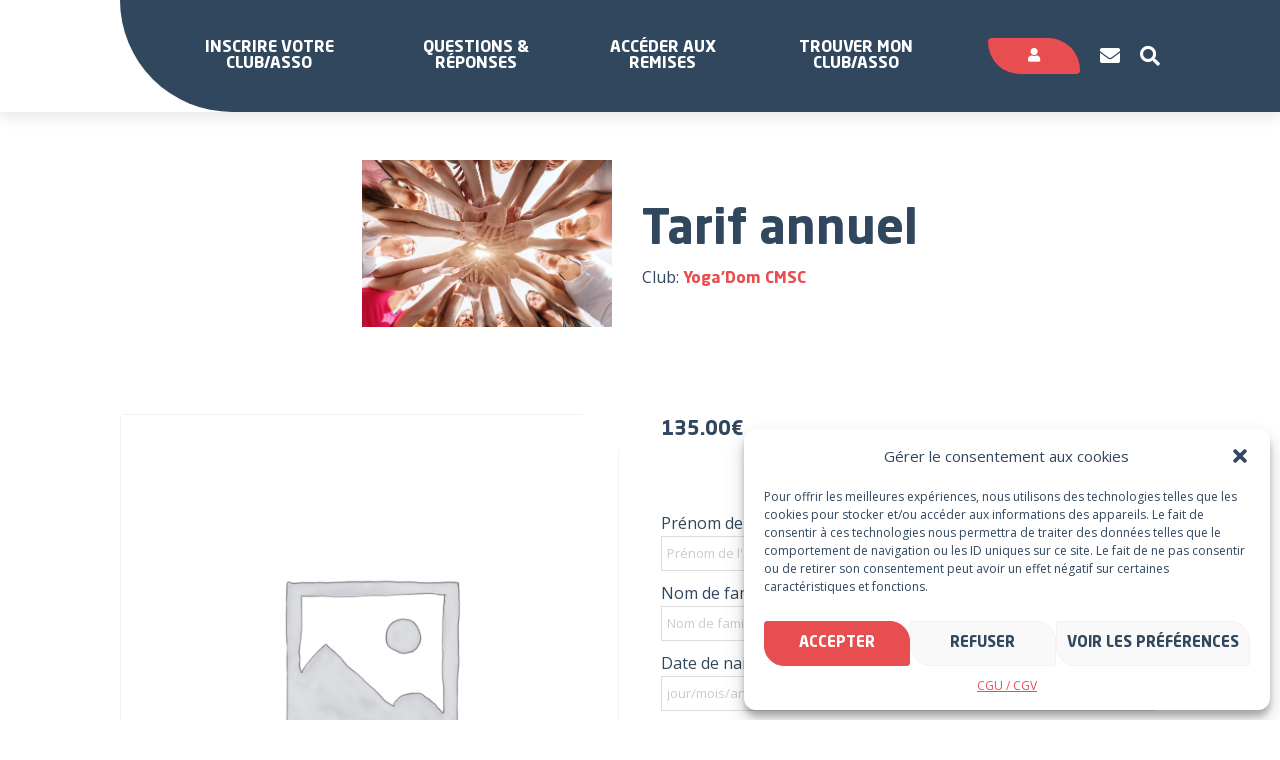

--- FILE ---
content_type: text/html; charset=UTF-8
request_url: https://www.sportyneo.com/boutique/produit/tarif-annuel-3/
body_size: 23559
content:
<!doctype html>
<html lang="fr-FR">
<head>
    <meta charset="UTF-8">
    <meta name="viewport" content="width=device-width, initial-scale=1">
    <link rel="profile" href="http://gmpg.org/xfn/11">
    <meta name='robots' content='index, follow, max-image-preview:large, max-snippet:-1, max-video-preview:-1' />

	<!-- This site is optimized with the Yoast SEO plugin v19.10 - https://yoast.com/wordpress/plugins/seo/ -->
	<title>Tarif annuel - Sportyneo</title>
	<link rel="canonical" href="https://www.sportyneo.com/boutique/produit/tarif-annuel-3/" />
	<meta property="og:locale" content="fr_FR" />
	<meta property="og:type" content="article" />
	<meta property="og:title" content="Tarif annuel - Sportyneo" />
	<meta property="og:description" content="Nous voyons le yoga comme une multitude de postures et d&#8217;exercices des respirations visant à nous apporter un certain bien-être physique et mental Ancien art de vivre, il se révèle à nous comme un chemin initiatique qui transcende la discipline physique &nbsp; Nos Cours de Yoga sont dispensé par notre charmante professeur, Mireille à la [&hellip;]" />
	<meta property="og:url" content="https://www.sportyneo.com/boutique/produit/tarif-annuel-3/" />
	<meta property="og:site_name" content="Sportyneo" />
	<meta property="article:publisher" content="https://www.facebook.com/SportyNeoFR/" />
	<meta property="article:modified_time" content="2024-03-19T13:47:51+00:00" />
	<meta property="og:image" content="https://www.sportyneo.com/wp-content/uploads/2024/04/sportyneo_-_votre_partenaire_digital_et_financier.jpeg" />
	<meta property="og:image:width" content="1200" />
	<meta property="og:image:height" content="630" />
	<meta property="og:image:type" content="image/jpeg" />
	<meta name="twitter:card" content="summary_large_image" />
	<script type="application/ld+json" class="yoast-schema-graph">{"@context":"https://schema.org","@graph":[{"@type":"WebPage","@id":"https://www.sportyneo.com/boutique/produit/tarif-annuel-3/","url":"https://www.sportyneo.com/boutique/produit/tarif-annuel-3/","name":"Tarif annuel - Sportyneo","isPartOf":{"@id":"https://www.sportyneo.com/#website"},"datePublished":"2024-03-19T13:47:34+00:00","dateModified":"2024-03-19T13:47:51+00:00","breadcrumb":{"@id":"https://www.sportyneo.com/boutique/produit/tarif-annuel-3/#breadcrumb"},"inLanguage":"fr-FR","potentialAction":[{"@type":"ReadAction","target":["https://www.sportyneo.com/boutique/produit/tarif-annuel-3/"]}]},{"@type":"BreadcrumbList","@id":"https://www.sportyneo.com/boutique/produit/tarif-annuel-3/#breadcrumb","itemListElement":[{"@type":"ListItem","position":1,"name":"Accueil","item":"https://www.sportyneo.com/"},{"@type":"ListItem","position":2,"name":"Tarif annuel"}]},{"@type":"WebSite","@id":"https://www.sportyneo.com/#website","url":"https://www.sportyneo.com/","name":"Sportyneo","description":"Solutions pour les associations sportives et leurs adhérents","potentialAction":[{"@type":"SearchAction","target":{"@type":"EntryPoint","urlTemplate":"https://www.sportyneo.com/?s={search_term_string}"},"query-input":"required name=search_term_string"}],"inLanguage":"fr-FR"}]}</script>
	<!-- / Yoast SEO plugin. -->


<link rel='dns-prefetch' href='//code.jquery.com' />
<link rel='dns-prefetch' href='//stats.wp.com' />
<link rel='dns-prefetch' href='//kit.fontawesome.com' />
<script type="text/javascript">
window._wpemojiSettings = {"baseUrl":"https:\/\/s.w.org\/images\/core\/emoji\/14.0.0\/72x72\/","ext":".png","svgUrl":"https:\/\/s.w.org\/images\/core\/emoji\/14.0.0\/svg\/","svgExt":".svg","source":{"concatemoji":"https:\/\/www.sportyneo.com\/wp-includes\/js\/wp-emoji-release.min.js?ver=6.1"}};
/*! This file is auto-generated */
!function(e,a,t){var n,r,o,i=a.createElement("canvas"),p=i.getContext&&i.getContext("2d");function s(e,t){var a=String.fromCharCode,e=(p.clearRect(0,0,i.width,i.height),p.fillText(a.apply(this,e),0,0),i.toDataURL());return p.clearRect(0,0,i.width,i.height),p.fillText(a.apply(this,t),0,0),e===i.toDataURL()}function c(e){var t=a.createElement("script");t.src=e,t.defer=t.type="text/javascript",a.getElementsByTagName("head")[0].appendChild(t)}for(o=Array("flag","emoji"),t.supports={everything:!0,everythingExceptFlag:!0},r=0;r<o.length;r++)t.supports[o[r]]=function(e){if(p&&p.fillText)switch(p.textBaseline="top",p.font="600 32px Arial",e){case"flag":return s([127987,65039,8205,9895,65039],[127987,65039,8203,9895,65039])?!1:!s([55356,56826,55356,56819],[55356,56826,8203,55356,56819])&&!s([55356,57332,56128,56423,56128,56418,56128,56421,56128,56430,56128,56423,56128,56447],[55356,57332,8203,56128,56423,8203,56128,56418,8203,56128,56421,8203,56128,56430,8203,56128,56423,8203,56128,56447]);case"emoji":return!s([129777,127995,8205,129778,127999],[129777,127995,8203,129778,127999])}return!1}(o[r]),t.supports.everything=t.supports.everything&&t.supports[o[r]],"flag"!==o[r]&&(t.supports.everythingExceptFlag=t.supports.everythingExceptFlag&&t.supports[o[r]]);t.supports.everythingExceptFlag=t.supports.everythingExceptFlag&&!t.supports.flag,t.DOMReady=!1,t.readyCallback=function(){t.DOMReady=!0},t.supports.everything||(n=function(){t.readyCallback()},a.addEventListener?(a.addEventListener("DOMContentLoaded",n,!1),e.addEventListener("load",n,!1)):(e.attachEvent("onload",n),a.attachEvent("onreadystatechange",function(){"complete"===a.readyState&&t.readyCallback()})),(e=t.source||{}).concatemoji?c(e.concatemoji):e.wpemoji&&e.twemoji&&(c(e.twemoji),c(e.wpemoji)))}(window,document,window._wpemojiSettings);
</script>
<style type="text/css">
img.wp-smiley,
img.emoji {
	display: inline !important;
	border: none !important;
	box-shadow: none !important;
	height: 1em !important;
	width: 1em !important;
	margin: 0 0.07em !important;
	vertical-align: -0.1em !important;
	background: none !important;
	padding: 0 !important;
}
</style>
	<link rel='stylesheet' id='dashicons-css' href='https://www.sportyneo.com/wp-includes/css/dashicons.min.css?ver=6.1' type='text/css' media='all' />
<link rel='stylesheet' id='floa-form-css' href='https://www.sportyneo.com/wp-content/plugins/floa-pay/assets/css/floapay.css' type='text/css' media='all' />
<link rel='stylesheet' id='admin-styles-css' href='https://www.sportyneo.com/wp-content/plugins/floa-pay/assets/css/admin/floapay.css?ver=6.1' type='text/css' media='all' />
<link rel='stylesheet' id='wp-block-library-css' href='https://www.sportyneo.com/wp-includes/css/dist/block-library/style.min.css?ver=6.1' type='text/css' media='all' />
<link rel='stylesheet' id='wc-blocks-vendors-style-css' href='https://www.sportyneo.com/wp-content/plugins/woocommerce/packages/woocommerce-blocks/build/wc-blocks-vendors-style.css?ver=10.4.6' type='text/css' media='all' />
<link rel='stylesheet' id='wc-blocks-style-css' href='https://www.sportyneo.com/wp-content/plugins/woocommerce/packages/woocommerce-blocks/build/wc-blocks-style.css?ver=10.4.6' type='text/css' media='all' />
<link rel='stylesheet' id='classic-theme-styles-css' href='https://www.sportyneo.com/wp-includes/css/classic-themes.min.css?ver=1' type='text/css' media='all' />
<style id='global-styles-inline-css' type='text/css'>
body{--wp--preset--duotone--dark-grayscale: url('#wp-duotone-dark-grayscale');--wp--preset--duotone--grayscale: url('#wp-duotone-grayscale');--wp--preset--duotone--purple-yellow: url('#wp-duotone-purple-yellow');--wp--preset--duotone--blue-red: url('#wp-duotone-blue-red');--wp--preset--duotone--midnight: url('#wp-duotone-midnight');--wp--preset--duotone--magenta-yellow: url('#wp-duotone-magenta-yellow');--wp--preset--duotone--purple-green: url('#wp-duotone-purple-green');--wp--preset--duotone--blue-orange: url('#wp-duotone-blue-orange');--wp--preset--font-size--small: 13px;--wp--preset--font-size--medium: 20px;--wp--preset--font-size--large: 36px;--wp--preset--font-size--x-large: 42px;--wp--preset--font-size--normal: 16px;--wp--preset--spacing--20: 0.44rem;--wp--preset--spacing--30: 0.67rem;--wp--preset--spacing--40: 1rem;--wp--preset--spacing--50: 1.5rem;--wp--preset--spacing--60: 2.25rem;--wp--preset--spacing--70: 3.38rem;--wp--preset--spacing--80: 5.06rem;}:where(.is-layout-flex){gap: 0.5em;}body .is-layout-flow > .alignleft{float: left;margin-inline-start: 0;margin-inline-end: 2em;}body .is-layout-flow > .alignright{float: right;margin-inline-start: 2em;margin-inline-end: 0;}body .is-layout-flow > .aligncenter{margin-left: auto !important;margin-right: auto !important;}body .is-layout-constrained > .alignleft{float: left;margin-inline-start: 0;margin-inline-end: 2em;}body .is-layout-constrained > .alignright{float: right;margin-inline-start: 2em;margin-inline-end: 0;}body .is-layout-constrained > .aligncenter{margin-left: auto !important;margin-right: auto !important;}body .is-layout-constrained > :where(:not(.alignleft):not(.alignright):not(.alignfull)){max-width: var(--wp--style--global--content-size);margin-left: auto !important;margin-right: auto !important;}body .is-layout-constrained > .alignwide{max-width: var(--wp--style--global--wide-size);}body .is-layout-flex{display: flex;}body .is-layout-flex{flex-wrap: wrap;align-items: center;}body .is-layout-flex > *{margin: 0;}:where(.wp-block-columns.is-layout-flex){gap: 2em;}.has-small-font-size{font-size: var(--wp--preset--font-size--small) !important;}.has-medium-font-size{font-size: var(--wp--preset--font-size--medium) !important;}.has-large-font-size{font-size: var(--wp--preset--font-size--large) !important;}.has-x-large-font-size{font-size: var(--wp--preset--font-size--x-large) !important;}
.wp-block-navigation a:where(:not(.wp-element-button)){color: inherit;}
:where(.wp-block-columns.is-layout-flex){gap: 2em;}
.wp-block-pullquote{font-size: 1.5em;line-height: 1.6;}
</style>
<link rel='stylesheet' id='contact-form-7-css' href='https://www.sportyneo.com/wp-content/plugins/contact-form-7/includes/css/styles.css?ver=5.6.4' type='text/css' media='all' />
<link rel='stylesheet' id='wpmenucart-icons-css' href='https://www.sportyneo.com/wp-content/plugins/woocommerce-menu-bar-cart/assets/css/wpmenucart-icons.min.css?ver=2.12.1' type='text/css' media='all' />
<style id='wpmenucart-icons-inline-css' type='text/css'>
@font-face{font-family:WPMenuCart;src:url(https://www.sportyneo.com/wp-content/plugins/woocommerce-menu-bar-cart/assets/fonts/WPMenuCart.eot);src:url(https://www.sportyneo.com/wp-content/plugins/woocommerce-menu-bar-cart/assets/fonts/WPMenuCart.eot?#iefix) format('embedded-opentype'),url(https://www.sportyneo.com/wp-content/plugins/woocommerce-menu-bar-cart/assets/fonts/WPMenuCart.woff2) format('woff2'),url(https://www.sportyneo.com/wp-content/plugins/woocommerce-menu-bar-cart/assets/fonts/WPMenuCart.woff) format('woff'),url(https://www.sportyneo.com/wp-content/plugins/woocommerce-menu-bar-cart/assets/fonts/WPMenuCart.ttf) format('truetype'),url(https://www.sportyneo.com/wp-content/plugins/woocommerce-menu-bar-cart/assets/fonts/WPMenuCart.svg#WPMenuCart) format('svg');font-weight:400;font-style:normal;font-display:swap}
</style>
<link rel='stylesheet' id='wpmenucart-css' href='https://www.sportyneo.com/wp-content/plugins/woocommerce-menu-bar-cart/assets/css/wpmenucart-main.min.css?ver=2.12.1' type='text/css' media='all' />
<link rel='stylesheet' id='photoswipe-css' href='https://www.sportyneo.com/wp-content/plugins/woocommerce/assets/css/photoswipe/photoswipe.min.css?ver=7.9.0' type='text/css' media='all' />
<link rel='stylesheet' id='photoswipe-default-skin-css' href='https://www.sportyneo.com/wp-content/plugins/woocommerce/assets/css/photoswipe/default-skin/default-skin.min.css?ver=7.9.0' type='text/css' media='all' />
<link rel='stylesheet' id='woocommerce-layout-css' href='https://www.sportyneo.com/wp-content/plugins/woocommerce/assets/css/woocommerce-layout.css?ver=7.9.0' type='text/css' media='all' />
<link rel='stylesheet' id='woocommerce-smallscreen-css' href='https://www.sportyneo.com/wp-content/plugins/woocommerce/assets/css/woocommerce-smallscreen.css?ver=7.9.0' type='text/css' media='only screen and (max-width: 768px)' />
<link rel='stylesheet' id='woocommerce-general-css' href='https://www.sportyneo.com/wp-content/plugins/woocommerce/assets/css/woocommerce.css?ver=7.9.0' type='text/css' media='all' />
<style id='woocommerce-inline-inline-css' type='text/css'>
.woocommerce form .form-row .required { visibility: visible; }
</style>
<link rel='stylesheet' id='dokan-timepicker-css' href='https://www.sportyneo.com/wp-content/plugins/dokan-lite/assets/vendors/jquery-ui/timepicker/timepicker.min.css?ver=3.7.6' type='text/css' media='all' />
<link rel='stylesheet' id='dokan-magnific-popup-css' href='https://www.sportyneo.com/wp-content/plugins/dokan-pro/assets/vendor/magnific/magnific-popup.css?ver=3.7.9' type='text/css' media='all' />
<link rel='stylesheet' id='dokan-store-support-styles-css' href='https://www.sportyneo.com/wp-content/plugins/dokan-pro/modules/store-support/assets/css/style.css?ver=3.7.9' type='text/css' media='all' />
<link rel='stylesheet' id='cmplz-general-css' href='https://www.sportyneo.com/wp-content/plugins/complianz-gdpr/assets/css/cookieblocker.min.css?ver=1730970916' type='text/css' media='all' />
<link rel='stylesheet' id='site-css' href='https://www.sportyneo.com/wp-content/themes/oktopod-sportyneo/assets/dist/css/app-site.css' type='text/css' media='all' />
<link rel='stylesheet' id='dokan-style-css' href='https://www.sportyneo.com/wp-content/plugins/dokan-lite/assets/css/style.css?ver=1688594446' type='text/css' media='all' />
<link rel='stylesheet' id='dokan-modal-css' href='https://www.sportyneo.com/wp-content/plugins/dokan-lite/assets/vendors/izimodal/iziModal.min.css?ver=1688594446' type='text/css' media='all' />
<link rel='stylesheet' id='dokan-fontawesome-css' href='https://www.sportyneo.com/wp-content/plugins/dokan-lite/assets/vendors/font-awesome/font-awesome.min.css?ver=3.7.6' type='text/css' media='all' />
<link rel='stylesheet' id='dokan-select2-css-css' href='https://www.sportyneo.com/wp-content/plugins/dokan-lite/assets/vendors/select2/select2.css?ver=3.7.6' type='text/css' media='all' />
<link rel='stylesheet' id='stripe_styles-css' href='https://www.sportyneo.com/wp-content/plugins/woocommerce-gateway-stripe/assets/css/stripe-styles.css?ver=7.4.2' type='text/css' media='all' />
<script type='text/javascript' src='https://www.sportyneo.com/wp-includes/js/jquery/jquery.min.js?ver=3.6.1' id='jquery-core-js'></script>
<script type='text/javascript' src='https://www.sportyneo.com/wp-includes/js/jquery/jquery-migrate.min.js?ver=3.3.2' id='jquery-migrate-js'></script>
<script type='text/javascript' src='https://www.sportyneo.com/wp-includes/js/dist/vendor/regenerator-runtime.min.js?ver=0.13.9' id='regenerator-runtime-js'></script>
<script type='text/javascript' src='https://www.sportyneo.com/wp-includes/js/dist/vendor/wp-polyfill.min.js?ver=3.15.0' id='wp-polyfill-js'></script>
<script type='text/javascript' src='https://www.sportyneo.com/wp-includes/js/dist/hooks.min.js?ver=4169d3cf8e8d95a3d6d5' id='wp-hooks-js'></script>
<script type='text/javascript' src='https://stats.wp.com/w.js?ver=202604' id='woo-tracks-js'></script>
<script type='text/javascript' src='https://www.sportyneo.com/wp-content/plugins/dokan-lite/assets/vendors/izimodal/iziModal.min.js?ver=3.7.6' id='dokan-modal-js'></script>
<script type='text/javascript' id='dokan-i18n-jed-js-extra'>
/* <![CDATA[ */
var dokan = {"ajaxurl":"https:\/\/www.sportyneo.com\/wp-admin\/admin-ajax.php","nonce":"949f1cf56d","ajax_loader":"https:\/\/www.sportyneo.com\/wp-content\/plugins\/dokan-lite\/assets\/images\/ajax-loader.gif","seller":{"available":"Disponible","notAvailable":"Non disponible"},"delete_confirm":"\u00cates-vous s\u00fbr?","wrong_message":"Quelque chose s\u2019est mal pass\u00e9. Veuillez r\u00e9essayer.","vendor_percentage":"100","commission_type":"flat","rounding_precision":"6","mon_decimal_point":".","product_types":{"simple":"Simple","variable":"Variable","external":"Produit externe\/affili\u00e9","grouped":"Produit de groupe"},"loading_img":"https:\/\/www.sportyneo.com\/wp-content\/plugins\/dokan-lite\/assets\/images\/loading.gif","store_product_search_nonce":"587e2d0669","i18n_download_permission":"Voulez-vous vraiment r\u00e9voquer l\u2019acc\u00e8s \u00e0 ce t\u00e9l\u00e9chargement?","i18n_download_access":"Impossible d\u2019accorder l\u2019acc\u00e8s - l\u2019utilisateur peut d\u00e9j\u00e0 avoir l\u2019autorisation pour ce fichier ou l\u2019adresse e-mail de facturation n\u2019est pas d\u00e9finie. Assurez-vous que l\u2019e-mail de facturation est d\u00e9fini et que la commande a \u00e9t\u00e9 enregistr\u00e9e.","maximum_tags_select_length":"-1","modal_header_color":"#F05025","i18n_location_name":"Veuillez fournir un nom de lieu\u00a0!","i18n_location_state":"Veuillez fournir un \u00e9tat\u00a0!","i18n_country_name":"Veuillez indiquer un pays\u00a0!","i18n_invalid":"Manqu\u00e9! Quelque chose s'est mal pass\u00e9","i18n_chat_message":"Le SDK Facebook est introuvable ou bloqu\u00e9 par le navigateur. Impossible d'initialiser le chat.","i18n_sms_code":"Ins\u00e9rer le code SMS","i18n_gravater":"T\u00e9l\u00e9charger une photo","i18n_phone_number":"Ins\u00e9rez le num\u00e9ro de t\u00e9l\u00e9phone","i18n_date_format":"j F Y","dokan_i18n_negative_value_not_approved":"La valeur ne peut pas \u00eatre nulle ou n\u00e9gative","dokan_i18n_value_set_successfully":"Valeur d\u00e9finie avec succ\u00e8s","dokan_i18n_deactivated_successfully":"D\u00e9sactiv\u00e9 avec succ\u00e8s.","i18n_choose_featured_img":"T\u00e9l\u00e9chargez une image principale","i18n_choose_file":"Choisir un fichier","i18n_choose_gallery":"Ajoutez Images \u00e0 la Galerie Produit","i18n_choose_featured_img_btn_text":"D\u00e9finir une image","i18n_choose_file_btn_text":"Ins\u00e9rer l\u2019URL du fichier","i18n_choose_gallery_btn_text":"Ajouter \u00e0 la galerie","duplicates_attribute_messg":"D\u00e9sol\u00e9, cette option d\u2019attribut existe d\u00e9j\u00e0, essayez-en une autre.","variation_unset_warning":"Avertissement! Ce produit n\u2019aura aucune variation si cette option n\u2019est pas coch\u00e9e.","new_attribute_prompt":"Saisissez un nom pour le nouvel attribut du terme:","remove_attribute":"Supprimer cet attribut?","dokan_placeholder_img_src":"https:\/\/www.sportyneo.com\/wp-content\/uploads\/woocommerce-placeholder-300x300.png","add_variation_nonce":"ab552e39ef","link_variation_nonce":"8f34891b91","delete_variations_nonce":"1cf72f900d","load_variations_nonce":"2de47bc7cc","save_variations_nonce":"012ed72092","bulk_edit_variations_nonce":"634dad6152","i18n_link_all_variations":"Voulez-vous vraiment lier toutes les variantes? Cela cr\u00e9era une nouvelle variation pour chaque combinaison possible d\u2019attributs de variation (max 50 par ex\u00e9cution).","i18n_enter_a_value":"Saisissez une valeur","i18n_enter_menu_order":"Ordre du menu des variations (d\u00e9termine la position dans la liste des variations)","i18n_enter_a_value_fixed_or_percent":"Saisissez une valeur (fixe ou en %)","i18n_delete_all_variations":"Voulez-vous vraiment supprimer toutes les variantes? \u00c7a ne peut pas \u00eatre annul\u00e9.","i18n_last_warning":"Dernier avertissement, \u00eates-vous s\u00fbr ?","i18n_choose_image":"Choisir une image","i18n_set_image":"D\u00e9finir l\u2019image de la variation","i18n_variation_added":"variation ajout\u00e9e","i18n_variations_added":"variations ajout\u00e9es","i18n_no_variations_added":"Aucune variation ajout\u00e9e","i18n_remove_variation":"Confirmez-vous la suppression de cette variation?","i18n_scheduled_sale_start":"Date de d\u00e9but de la promotion (format JJ-MM-AAAA ou laisser vide)","i18n_scheduled_sale_end":"Date de fin de la promotion (format JJ-MM-AAAA ou laisser vide)","i18n_edited_variations":"Sauvegarder les changements avant de changer de page?","i18n_variation_count_single":"%qty% variation","i18n_variation_count_plural":"%qty% variations","i18n_no_result_found":"Pas de r\u00e9sultat trouv\u00e9","i18n_sales_price_error":"Veuillez ins\u00e9rer une valeur inf\u00e9rieure au prix r\u00e9gulier!","i18n_decimal_error":"Veuillez saisir une valeur avec un point d\u00e9cimal (.) sans les s\u00e9parateurs de milliers","i18n_mon_decimal_error":"Veuillez ins\u00e9rer un nombre sans les s\u00e9parateur d\u00e9cimaux et avec un seul symbole mon\u00e9taire  (.).","i18n_country_iso_error":"Veuillez saisir le code pays avec deux lettres majuscules","i18n_sale_less_than_regular_error":"Veuillez saisir une valeur inf\u00e9rieure au prix normal","i18n_delete_product_notice":"Ce produit a g\u00e9n\u00e9r\u00e9 des ventes et peut \u00eatre li\u00e9 aux ventes existantes. \u00cates-vous s\u00fbr de vouloir le supprimer.","i18n_remove_personal_data_notice":"Cette action est irr\u00e9versible. \u00cates-vous s\u00fbr de vouloir effacer les donn\u00e9es personnelles des commandes s\u00e9lectionn\u00e9es?","decimal_point":".","variations_per_page":"10","store_banner_dimension":{"width":625,"height":300,"flex-width":true,"flex-height":true},"selectAndCrop":"S\u00e9lectionner et rogner","chooseImage":"Choisir une image","product_title_required":"Le titre du produit est requis","product_category_required":"Cat\u00e9gorie du produit requise","product_created_response":"Produit cr\u00e9\u00e9 avec succ\u00e8s","search_products_nonce":"b582ac50a9","search_products_tags_nonce":"46a41f6fb8","search_customer_nonce":"4b5c5b42ec","i18n_matches_1":"Un r\u00e9sultat est disponible, appuyez sur Entr\u00e9e pour le s\u00e9lectionner.","i18n_matches_n":"%qty% r\u00e9sultats sont disponibles, utilisez les fl\u00e8ches haut et bas pour naviguer.","i18n_no_matches":"Aucun r\u00e9sultat","i18n_ajax_error":"\u00c9chec du chargement","i18n_input_too_short_1":"Veuillez saisir 1 caract\u00e8re ou plus","i18n_input_too_short_n":"Veuillez saisir %qty% caract\u00e8res ou plus","i18n_input_too_long_1":"Veuillez supprimer 1 caract\u00e8re","i18n_input_too_long_n":"Veuillez supprimer %qty% caract\u00e8res","i18n_selection_too_long_1":"Vous ne pouvez s\u00e9lectionner qu\u20191 article","i18n_selection_too_long_n":"Vous ne pouvez s\u00e9lectionner que %qty% articles","i18n_load_more":"Charger plus de r\u00e9sultats\u2026","i18n_searching":"Recherche\u2026","i18n_calculating":"Calcul en cours...","i18n_ok_text":"OK","i18n_cancel_text":"Annuler","i18n_attribute_label":"Nom d\u2019attribut","dokan_banner_added_alert_msg":"\u00cates-vous s\u00fbr? Vous avez t\u00e9l\u00e9charg\u00e9 une banni\u00e8re, mais vous n\u2019avez pas cliqu\u00e9 sur le bouton Mettre \u00e0 jour les param\u00e8tres!","update_settings":"Mettre \u00e0 jour les param\u00e8tres","all_categories":"toutes cat\u00e9gories","product_vendors_can_create_tags":"off","product_inline_edit_nonce":"386d1b1380","is_vendor_enabled":"","not_enable_message":"Erreur! Votre compte n'est pas activ\u00e9 pour la vente, veuillez contacter l'administrateur","rest":{"root":"https:\/\/www.sportyneo.com\/wp-json\/","nonce":"7e1f5eb1a2","version":"dokan\/v1"},"api":null,"libs":[],"routeComponents":{"default":null},"routes":[],"urls":{"assetsUrl":"https:\/\/www.sportyneo.com\/wp-content\/plugins\/dokan-lite\/assets"}};
/* ]]> */
</script>
<script type='text/javascript' src='https://www.sportyneo.com/wp-content/plugins/dokan-lite/assets/vendors/i18n/jed.js?ver=3.7.6' id='dokan-i18n-jed-js'></script>
<script type='text/javascript' src='https://www.sportyneo.com/wp-content/plugins/dokan-lite/assets/vendors/sweetalert2/sweetalert2.all.min.js?ver=1688594446' id='dokan-sweetalert2-js'></script>
<script type='text/javascript' src='https://www.sportyneo.com/wp-includes/js/dist/vendor/moment.min.js?ver=2.29.4' id='moment-js'></script>
<script type='text/javascript' id='moment-js-after'>
moment.updateLocale( 'fr_FR', {"months":["janvier","f\u00e9vrier","mars","avril","mai","juin","juillet","ao\u00fbt","septembre","octobre","novembre","d\u00e9cembre"],"monthsShort":["Jan","F\u00e9v","Mar","Avr","Mai","Juin","Juil","Ao\u00fbt","Sep","Oct","Nov","D\u00e9c"],"weekdays":["dimanche","lundi","mardi","mercredi","jeudi","vendredi","samedi"],"weekdaysShort":["dim","lun","mar","mer","jeu","ven","sam"],"week":{"dow":1},"longDateFormat":{"LT":"G\\hi","LTS":null,"L":null,"LL":"j F Y","LLL":"d F Y G\\hi","LLLL":null}} );
</script>
<script type='text/javascript' id='dokan-util-helper-js-extra'>
/* <![CDATA[ */
var dokan_helper = {"i18n_date_format":"j F Y","i18n_time_format":"G\\hi","week_starts_day":"1","reverse_withdrawal":{"enabled":false},"timepicker_locale":{"am":"am","pm":"pm","AM":"AM","PM":"PM","hr":"hr","hrs":"hrs","mins":"mins"},"daterange_picker_local":{"toLabel":"\u00c0","firstDay":1,"fromLabel":"De","separator":" - ","weekLabel":"W","applyLabel":"Appliquer","cancelLabel":"Effacer","customRangeLabel":"Personnalis\u00e9","daysOfWeek":["Su","Mo","Tu","We","Th","Fr","Sa"],"monthNames":["January","February","March","April","Jour","June","July","August","September","October","November","December"]}};
/* ]]> */
</script>
<script type='text/javascript' src='https://www.sportyneo.com/wp-content/plugins/dokan-lite/assets/js/helper.js?ver=1688594446' id='dokan-util-helper-js'></script>
<script type='text/javascript' src='https://www.sportyneo.com/wp-content/plugins/dokan-pro/assets/vendor/magnific/jquery.magnific-popup.min.js?ver=3.7.9' id='dokan-magnific-popup-js'></script>
<!--[if lt IE 8]>
<script type='text/javascript' src='https://www.sportyneo.com/wp-includes/js/json2.min.js?ver=2015-05-03' id='json2-js'></script>
<![endif]-->
<script type='text/javascript' id='woocommerce-tokenization-form-js-extra'>
/* <![CDATA[ */
var wc_tokenization_form_params = {"is_registration_required":"1","is_logged_in":""};
/* ]]> */
</script>
<script type='text/javascript' src='https://www.sportyneo.com/wp-content/plugins/woocommerce/assets/js/frontend/tokenization-form.min.js?ver=7.9.0' id='woocommerce-tokenization-form-js'></script>
<link rel="https://api.w.org/" href="https://www.sportyneo.com/wp-json/" /><link rel="alternate" type="application/json" href="https://www.sportyneo.com/wp-json/wp/v2/product/106644" /><link rel="EditURI" type="application/rsd+xml" title="RSD" href="https://www.sportyneo.com/xmlrpc.php?rsd" />
<link rel="wlwmanifest" type="application/wlwmanifest+xml" href="https://www.sportyneo.com/wp-includes/wlwmanifest.xml" />
<link rel='shortlink' href='https://www.sportyneo.com/?p=106644' />
<link rel="alternate" type="application/json+oembed" href="https://www.sportyneo.com/wp-json/oembed/1.0/embed?url=https%3A%2F%2Fwww.sportyneo.com%2Fboutique%2Fproduit%2Ftarif-annuel-3%2F" />
<link rel="alternate" type="text/xml+oembed" href="https://www.sportyneo.com/wp-json/oembed/1.0/embed?url=https%3A%2F%2Fwww.sportyneo.com%2Fboutique%2Fproduit%2Ftarif-annuel-3%2F&#038;format=xml" />
<!-- HFCM by 99 Robots - Snippet # 1: Google Analytics / Tag Manager -->
<!-- Google tag (gtag.js) -->
<script type="text/plain" data-service="google-analytics" data-category="statistics" async data-cmplz-src="https://www.googletagmanager.com/gtag/js?id=G-5F24BRV8H3"></script>
<script>
  window.dataLayer = window.dataLayer || [];
  function gtag(){dataLayer.push(arguments);}
  gtag('js', new Date());

  gtag('config', 'G-5F24BRV8H3');
</script>

<!-- Google Tag Manager -->
<script>(function(w,d,s,l,i){w[l]=w[l]||[];w[l].push({'gtm.start':
new Date().getTime(),event:'gtm.js'});var f=d.getElementsByTagName(s)[0],
j=d.createElement(s),dl=l!='dataLayer'?'&l='+l:'';j.async=true;j.src=
'https://www.googletagmanager.com/gtm.js?id='+i+dl;f.parentNode.insertBefore(j,f);
})(window,document,'script','dataLayer','GTM-KG7T89WB');</script>
<!-- End Google Tag Manager -->
<!-- /end HFCM by 99 Robots -->
<!-- HFCM by 99 Robots - Snippet # 4: Hotjar -->
<!-- Hotjar Tracking Code for https://www.sportyneo.com/ -->
<script>
    (function(h,o,t,j,a,r){
        h.hj=h.hj||function(){(h.hj.q=h.hj.q||[]).push(arguments)};
        h._hjSettings={hjid:3826706,hjsv:6};
        a=o.getElementsByTagName('head')[0];
        r=o.createElement('script');r.async=1;
        r.src=t+h._hjSettings.hjid+j+h._hjSettings.hjsv;
        a.appendChild(r);
    })(window,document,'https://static.hotjar.com/c/hotjar-','.js?sv=');
</script>
<!-- /end HFCM by 99 Robots -->
        <style>
            .dokan-dashboard-wrap .dokan-form-group #insert-media-button,
            input[type="submit"].dokan-btn-theme, a.dokan-btn-theme, .dokan-btn-theme {
                color: #FFFFFF !important;
                background-color: #F05025 !important;
                border-color: #DA502B !important;
            }

            .dokan-btn-theme.active,
            .open .dropdown-toggle.dokan-btn-theme,
            .open .dropdown-togglea.dokan-btn-theme,
            input[type="submit"].dokan-btn-theme:hover,
            input[type="submit"].dokan-btn-theme:focus,
            input[type="submit"].dokan-btn-theme:active,
            a.dokan-btn-theme:hover, .dokan-btn-theme:hover,
            a.dokan-btn-theme:focus, .dokan-btn-theme:focus,
            a.dokan-btn-theme:active, .dokan-btn-theme:active,
            .dokan-geo-filters-column .dokan-geo-product-search-btn,
            .open .dropdown-toggleinput[type="submit"].dokan-btn-theme,
            .dokan-dashboard-wrap .dokan-subscription-content .pack_price,
            .dokan-dashboard-wrap .dokan-dashboard-content .wpo_wcpdf:hover,
            .dashboard-content-area .woocommerce-importer .wc-actions a.button,
            .dokan-dashboard-wrap .dokan-form-group #insert-media-button:hover,
            input[type="submit"].dokan-btn-theme.active, a.dokan-btn-theme.active,
            .dokan-dashboard-wrap .dokan-modal-content .modal-footer .inner button,
            .dashboard-content-area .woocommerce-importer .wc-actions button.button-next,
            .wc-setup .wc-setup-content .checkbox input[type=checkbox]:checked + label::before,
            .dokan-dashboard-wrap .dokan-dashboard-content .my_account_quotes td:last-child a:hover,
            .dokan-dashboard-wrap .dokan-dashboard-content .dokan-btn:not(.disconnect, .wc-pao-remove-option, .dokan-btn-success):hover,
            .dokan-dashboard-wrap .dokan-dashboard-content .dokan-btn:not(.disconnect, .wc-pao-remove-option, .dokan-btn-success):focus,
            .dokan-dashboard-wrap .dokan-dashboard-content #delivery-time-calendar .fc-button-primary:not(.fc-button-active):not(:disabled):hover {
                color: #FFFFFF !important;
                border-color: #C83811 !important;
                background-color: #DD3B0F !important;
            }

            #dokan-store-listing-filter-wrap .right .toggle-view .active,
            .dokan-dashboard-wrap .dokan-settings-area .dokan-page-help p a,
            .dokan-dashboard-wrap .dokan-dashboard-header .entry-title small a,
            .dokan-dashboard-wrap .dokan-settings-area .dokan-ajax-response + a,
            .dokan-dashboard-wrap .dokan-settings-area .dokan-pa-all-addons div a,
            .dokan-dashboard-wrap .dokan-subscription-content .seller_subs_info p span,
            .dokan-table.product-listing-table .product-advertisement-th i.fa-stack-2x,
            .dokan-dashboard-wrap .dokan-stuffs-content .entry-title span.dokan-right a,
            .dokan-dashboard-wrap .dokan-settings-area #dokan-shipping-zone .router-link-active,
            .dokan-dashboard-wrap .dokan-settings-area .dokan-ajax-response ~ .dokan-text-left p a,
            .dokan-dashboard-wrap .dokan-settings-area .dokan-pa-create-addons .back-to-addon-lists-btn,
            .dokan-dashboard-wrap .dokan-withdraw-content .dokan-panel-inner-container .dokan-w8 strong a,
            .dokan-dashboard-wrap .dokan-settings-area #dokan-shipping-zone .dokan-form-group .limit-location-link,
            .dokan-dashboard-wrap .dashboard-content-area .woocommerce-importer .woocommerce-importer-done::before,
            .product-edit-new-container .dokan-proudct-advertisement .dokan-section-heading h2 span.fa-stack i.fa-stack-2x {
                color: #F05025 !important;
            }

            .dokan-dashboard .dokan-dash-sidebar,
            .wc-setup .wc-setup-steps li.done::before,
            .dokan-dashboard .dokan-dash-sidebar ul.dokan-dashboard-menu,
            .dokan-dashboard-wrap .dashboard-widget .dokan-dashboard-announce-unread,
            .dokan-dashboard-wrap .dokan-dashboard-content #vendor-own-coupon .code:hover {
                background-color: #1B233B !important;
            }

            .dokan-dashboard .dokan-dash-sidebar ul.dokan-dashboard-menu li a,
            .dokan-dashboard .dokan-dash-sidebar ul.dokan-dashboard-menu li.active a,
            .dokan-dashboard .dokan-dash-sidebar ul.dokan-dashboard-menu li a:hover {
                color: #CFCFCF !important;
            }

            .dokan-dashboard .dokan-dash-sidebar ul.dokan-dashboard-menu li a:hover,
            .dokan-dashboard .dokan-dash-sidebar ul.dokan-dashboard-menu li.active a {
                color: #FFFFFF !important;
            }

            .dokan-dashboard .dokan-dash-sidebar ul.dokan-dashboard-menu li.active,
            .dokan-dashboard .dokan-dash-sidebar ul.dokan-dashboard-menu li:hover,
            .dokan-dashboard .dokan-dash-sidebar ul.dokan-dashboard-menu li.active,
            .dokan-dashboard .dokan-dash-sidebar ul.dokan-dashboard-menu li.dokan-common-links a:hover {
                background-color: #F05025 !important;
            }

            .dokan-dashboard-wrap .dokan-booking-wrapper ul.dokan_tabs .active {
                border-top: 2px solid #F05025 !important;
            }

            .dokan-dashboard-wrap a:focus {
                outline-color: #F05025 !important;
            }

            .wc-setup .wc-setup-steps li.done,
            .wc-setup .wc-setup-steps li.active,
            .wc-setup .wc-setup-steps li.done::before,
            .wc-setup .wc-setup-steps li.active::before,
            .dokan-dashboard-wrap .dashboard-content-area .wc-progress-steps li.done,
            .dokan-dashboard-wrap .dashboard-content-area .wc-progress-steps li.active,
            .dokan-dashboard-wrap .dashboard-content-area .wc-progress-steps li.done::before,
            .dokan-dashboard-wrap .dashboard-content-area .wc-progress-steps li.active::before,
            .store-lists-other-filter-wrap .range-slider-container input[type="range"]::-webkit-slider-thumb,
            .dokan-geolocation-location-filters .dokan-range-slider-value + input[type="range"]::-webkit-slider-thumb {
                color: #DD3B0F !important;
                border-color: #DD3B0F !important;
            }

            .dokan-subscription-content .pack_content_wrapper .product_pack_item.current_pack {
                border-color: #DD3B0F !important;
            }
            /* [JD-2023.09.28] #8 Dashboard design */
            .dokan-dashboard-menu .delivery-time-dashboard,
            .dokan-dashboard-menu .reviews,
            .dokan-dashboard-menu .withdraw,
            .dokan-dashboard-menu .followers,
            .dokan-dashboard-menu .announcement,
            .dokan-dashboard-menu .support {
                display: none !important;
            }
        </style>

        			<style>.cmplz-hidden {
					display: none !important;
				}</style>	<noscript><style>.woocommerce-product-gallery{ opacity: 1 !important; }</style></noscript>
	<link rel="icon" href="https://www.sportyneo.com/wp-content/uploads/2022/01/cropped-fav-sportyneop-32x32.png" sizes="32x32" />
<link rel="icon" href="https://www.sportyneo.com/wp-content/uploads/2022/01/cropped-fav-sportyneop-192x192.png" sizes="192x192" />
<link rel="apple-touch-icon" href="https://www.sportyneo.com/wp-content/uploads/2022/01/cropped-fav-sportyneop-180x180.png" />
<meta name="msapplication-TileImage" content="https://www.sportyneo.com/wp-content/uploads/2022/01/cropped-fav-sportyneop-270x270.png" />
		<style type="text/css" id="wp-custom-css">
			.white{
	color:#fff !important;
}
.storeCTAButtons p:nth-child(2){
	display:none;
}

.storeCTAButtons p:nth-child(4) a{ background-color:#30475E; }
.storeCTAButtons p:nth-child(4) a:hover{ background-color:#233445; }
/*
.your-file input[type=file]{
	position:relative;
}


.product_meta{display:none;}
.dokan-report-abuse-button{display:none !important;}
*/		</style>
		<style id="wpforms-css-vars-root">
				:root {
					--wpforms-field-border-radius: 3px;
--wpforms-field-border-style: solid;
--wpforms-field-border-size: 1px;
--wpforms-field-background-color: #ffffff;
--wpforms-field-border-color: rgba( 0, 0, 0, 0.25 );
--wpforms-field-border-color-spare: rgba( 0, 0, 0, 0.25 );
--wpforms-field-text-color: rgba( 0, 0, 0, 0.7 );
--wpforms-field-menu-color: #ffffff;
--wpforms-label-color: rgba( 0, 0, 0, 0.85 );
--wpforms-label-sublabel-color: rgba( 0, 0, 0, 0.55 );
--wpforms-label-error-color: #d63637;
--wpforms-button-border-radius: 3px;
--wpforms-button-border-style: none;
--wpforms-button-border-size: 1px;
--wpforms-button-background-color: #066aab;
--wpforms-button-border-color: #066aab;
--wpforms-button-text-color: #ffffff;
--wpforms-page-break-color: #066aab;
--wpforms-background-image: none;
--wpforms-background-position: center center;
--wpforms-background-repeat: no-repeat;
--wpforms-background-size: cover;
--wpforms-background-width: 100px;
--wpforms-background-height: 100px;
--wpforms-background-color: rgba( 0, 0, 0, 0 );
--wpforms-background-url: none;
--wpforms-container-padding: 0px;
--wpforms-container-border-style: none;
--wpforms-container-border-width: 1px;
--wpforms-container-border-color: #000000;
--wpforms-container-border-radius: 3px;
--wpforms-field-size-input-height: 43px;
--wpforms-field-size-input-spacing: 15px;
--wpforms-field-size-font-size: 16px;
--wpforms-field-size-line-height: 19px;
--wpforms-field-size-padding-h: 14px;
--wpforms-field-size-checkbox-size: 16px;
--wpforms-field-size-sublabel-spacing: 5px;
--wpforms-field-size-icon-size: 1;
--wpforms-label-size-font-size: 16px;
--wpforms-label-size-line-height: 19px;
--wpforms-label-size-sublabel-font-size: 14px;
--wpforms-label-size-sublabel-line-height: 17px;
--wpforms-button-size-font-size: 17px;
--wpforms-button-size-height: 41px;
--wpforms-button-size-padding-h: 15px;
--wpforms-button-size-margin-top: 10px;
--wpforms-container-shadow-size-box-shadow: none;

				}
			</style>
    <!-- Google Tag Manager -->
            <script>(function(w,d,s,l,i){w[l]=w[l]||[];w[l].push({'gtm.start':
                    new Date().getTime(),event:'gtm.js'});var f=d.getElementsByTagName(s)[0],
                j=d.createElement(s),dl=l!='dataLayer'?'&l='+l:'';j.async=true;j.src=
                'https://www.googletagmanager.com/gtm.js?id='+i+dl;f.parentNode.insertBefore(j,f);
            })(window,document,'script','dataLayer','G-LNWKRJKL9Y');</script>
        <!-- End Google Tag Manager -->

    <!-- Meta Pixel Code -->
    <script>
        !function(f,b,e,v,n,t,s)
        {if(f.fbq)return;n=f.fbq=function(){n.callMethod?
            n.callMethod.apply(n,arguments):n.queue.push(arguments)};
            if(!f._fbq)f._fbq=n;n.push=n;n.loaded=!0;n.version='2.0';
            n.queue=[];t=b.createElement(e);t.async=!0;
            t.src=v;s=b.getElementsByTagName(e)[0];
            s.parentNode.insertBefore(t,s)}(window, document,'script',
            'https://connect.facebook.net/en_US/fbevents.js');
        fbq('init', '419720463397193');
        fbq('track', 'PageView');
    </script>
    <noscript><img height="1" width="1" style="display:none"
                   src="https://www.facebook.com/tr?id=419720463397193&ev=PageView&noscript=1"
        /></noscript>
    <!-- End Meta Pixel Code -->
</head>
<body data-cmplz=1 class="product-template-default single single-product postid-106644 theme-oktopod-sportyneo woocommerce woocommerce-page woocommerce-no-js dokan-theme-oktopod-sportyneo">

<!-- Google Tag Manager (noscript) -->
    <noscript>
        <iframe src="https://www.googletagmanager.com/ns.html?id=G-LNWKRJKL9Y" height="0" width="0" style="display:none;visibility:hidden"></iframe>
    </noscript>
<!-- End Google Tag Manager (noscript) -->


<header class="header header--large onTop" role="banner">

    <div class="headerNav">
        <div class="container">
            <div class="headerWrapper">
                <p class="logo">
    <a href="https://www.sportyneo.com/">
            </a>
</p>
                <div class="navWrapper">
                    <nav class="nav" role="navigation">
    <div class="menu-main-menu-container"><ul id="menu-main-menu" class="menu"><li id="menu-item-2567" class="menu-item menu-item-type-custom menu-item-object-custom menu-item-2567"><a href="https://www.sportyneo.com/mon-compte/?form=register-association">Inscrire votre Club/Asso</a></li>
<li id="menu-item-2382" class="menu-item menu-item-type-post_type menu-item-object-page menu-item-2382"><a href="https://www.sportyneo.com/a-propos/">Questions &#038; Réponses</a></li>
<li id="menu-item-2566" class="menu-item menu-item-type-post_type menu-item-object-page menu-item-2566"><a href="https://www.sportyneo.com/a-vos-marques-pret-economisez/">Accéder aux remises</a></li>
<li id="menu-item-2380" class="menu-item menu-item-type-post_type menu-item-object-page menu-item-2380"><a href="https://www.sportyneo.com/payer-mon-sport/">Trouver mon Club/Asso</a></li>
</ul></div></nav>                    <ul class="tools">
    <li class="toolsItem"><a href="https://www.sportyneo.com/mon-compte/?form=login" class="button"><i class="fas fa-user"></i><span class="sr-only">Connexion</span></a></li>
    <li class="toolsItem toolsItem--icon"><a href="https://www.sportyneo.com/contact/"><i class="fas fa-envelope"></i><span class="sr-only">https://www.sportyneo.com/contact/</span></a></li>
    <li class="toolsItem toolsItem--icon"><a href="#searchBox" data-trigger="search-opening"><i class="fas fa-search"></i><span class="sr-only">Rechercher</span></a></li>
</ul>                    <p class="toggleMenu" data-toggle="menu"><i class="fas fa-bars"></i><span class="sr-only">Menu</span></p>
                </div>
            </div>
        </div>
    </div>

    
<div class="container">
    <div class="dokan-store-info">
        <p class="dokan-store-info-thumbnail">
                        <a href="https://www.sportyneo.com/tous-les-clubs/yoga-dom/" target="_blank"><img data-src="https://apisportyneo.sportyneo.com/uploads/categories/main-team-01FX7G4CENRWSMW256KN9H55TM.jpg" alt=""></a>
        </p>
        <div class="dokan-store-info-content">
                            <h1>Tarif annuel</h1>
                                <p>Club: <a href="https://www.sportyneo.com/tous-les-clubs/yoga-dom/">Yoga'Dom CMSC</a></p>
                                     </div>
    </div>
</div>

    </header>
<main id="main" role="main">
    

    <section class="section">
        <div class="container">
            <div class="woocommerce">			<div class="single-product" data-product-page-preselected-id="0">
				<div class="woocommerce-notices-wrapper"></div>
<div id="product-106644" class="product type-product post-106644 status-publish first instock product_cat-cotisation-adhesion-licence-renouvellement-et-nouvel-adherent taxable shipping-taxable purchasable product-type-simple">
   
    
    <div class="woocommerce-product-gallery woocommerce-product-gallery--without-images woocommerce-product-gallery--columns-4 images" data-columns="4" style="opacity: 0; transition: opacity .25s ease-in-out;">
	<div class="woocommerce-product-gallery__wrapper">
		<div class="woocommerce-product-gallery__image--placeholder"><img src="https://www.sportyneo.com/wp-content/uploads/woocommerce-placeholder-600x600.png" alt="En attente de l’image du produit" class="wp-post-image" /></div>	</div>
</div>

    <div class="summary entry-summary">
        <p class="price">
	<span class="woocommerce-Price-amount amount"><bdi>135.00<span class="woocommerce-Price-currencySymbol">&euro;</span></bdi></span>	<!-- [JD-2023.06.12] #98 Display 10x/4x product price -->
	<div class="woocommerce-variation-my-custom-data"></div>
</p>
	
	<form class="cart" action="" method="post" enctype='multipart/form-data'>
		<p class="warranty_info"></p><div class="wccpf-fields-container woocommerce_before_add_to_cart_button"><div class="wccpf-fields-group-container"><div class="wcff-fields-group" data-custom-layout="no" data-group-clonable="yes"><table style="" class="wccpf_fields_table  wccpf_firstname-wrapper"><tbody><tr><td class="wccpf_value top"><label for="wccpf_firstname">Prénom de l&#039;adhérent <span>*</span></label><input type="text"  name="wccpf_firstname" data-fkey="wccpf_firstname" placeholder="Prénom de l&#039;adhérent" data-mandatory="yes"  data-field-type="text" autocomplete="off"  data-has_field_rules="no" data-has_pricing_rules="no" data-cloneable="yes" class="wccpf-field  "  value=""   data-pattern="mandatory" /><span class="wccpf-validation-message"></span></td></tr></tbody></table><table style="" class="wccpf_fields_table  wccpf_lastname-wrapper"><tbody><tr><td class="wccpf_value top"><label for="wccpf_lastname">Nom de famille de l&#039;adhérent <span>*</span></label><input type="text"  name="wccpf_lastname" data-fkey="wccpf_lastname" placeholder="Nom de famille de l&#039;adhérent" data-mandatory="yes"  data-field-type="text" autocomplete="off"  data-has_field_rules="no" data-has_pricing_rules="no" data-cloneable="yes" class="wccpf-field  "  value=""   data-pattern="mandatory" /><span class="wccpf-validation-message"></span></td></tr></tbody></table><table style="" class="wccpf_fields_table  wccpf_nIMceqXSwQCW-wrapper"><tbody><tr><td class="wccpf_value top"><label for="wccpf_nIMceqXSwQCW">Date de naissance de l&#039;adhérent <span>*</span></label><input type="text"  name="wccpf_nIMceqXSwQCW" data-fkey="wccpf_nIMceqXSwQCW" placeholder="jour/mois/année" data-mandatory="yes"  data-field-type="datepicker" autocomplete="off"  data-has_field_rules="no" data-has_pricing_rules="no" data-cloneable="yes" class="wccpf-field  wccpf-datepicker"  value=""  data-date-format="dd-mm-yy" data-pattern="mandatory" /><span class="wccpf-validation-message"></span></td></tr></tbody></table><table style="" class="wccpf_fields_table  wccpf_description-wrapper"><tbody><tr><td class="wccpf_value top"><label for="wccpf_description">Commentaires</label><textarea  name="wccpf_description" data-fkey="wccpf_description" placeholder="Niveau, taille des équipements, allergies, qui récupère l&#039;enfant, etc." data-mandatory="no"  data-field-type="textarea" autocomplete="off"  data-has_field_rules="no" data-has_pricing_rules="no" data-cloneable="yes" class="wccpf-field "    data-pattern="mandatory" ></textarea><span class="wccpf-validation-message"></span></td></tr></tbody></table><table style="" class="wccpf_fields_table  wccpf_pice_jointe_certificat_mdical_formulaire-wrapper"><tbody><tr><td class="wccpf_value top"><label for="wccpf_pice_jointe_certificat_mdical_formulaire[]">Pièces jointes JPG, PNG, PDF (ex: formulaire, Pass...)</label><input type="file" data-has_field_rules="no"  data-has_pricing_rules="no"  data-fkey="wccpf_pice_jointe_certificat_mdical_formulaire" class="wccpf-field " name="wccpf_pice_jointe_certificat_mdical_formulaire[]"  multiple="multiple" data-field-type="file" data-pattern="mandatory" data-mandatory="no" 1 data-cloneable="yes" data-preview="yes" data-preview-width="65px" /><span class="wccpf-validation-message">désolé ce format n&#039;est pas accepté</span></td></tr></tbody></table></div></div></div>
		<div class="quantity">
		<label class="screen-reader-text" for="quantity_69720040cd265">quantité de Tarif annuel</label>
	<input
		type="number"
				id="quantity_69720040cd265"
		class="input-text qty text"
		name="quantity"
		value="1"
		aria-label="Product quantity"
		size="4"
		min="1"
		max=""
					step="1"
			placeholder=""
			inputmode="numeric"
			autocomplete="off"
			/>
	</div>

		<button type="submit" name="add-to-cart" value="106644" class="single_add_to_cart_button button alt">Ajouter au panier</button>

			</form>

	
<div class="product_meta">

	
	
	<span class="posted_in">Catégorie : <a href="https://www.sportyneo.com/categorie-produit/cotisation-adhesion-licence-renouvellement-et-nouvel-adherent/" rel="tag">Adhésions</a></span>
	
	
</div>
<style>
    .dokan-report-abuse-button {
        display: inline-block;
        color: inherit;
        margin-top: 5px;
        font-size: 0.8em;
    }

    .dokan-report-abuse-button.working {
        opacity: 0.8;
    }
</style>

<a href="#report-abuse" class="dokan-report-abuse-button">
    <i class="fas fa-flag"></i> Signaler un abus</a>
    </div>

        <div class="woocommerce-tabs">
                    <div class="woocommerce-tabs-description">
                <h2>Description</h2>
                <p class="zfr3Q CDt4Ke " dir="ltr" style="text-decoration: inherit;margin: 0px;color: #212121;font-size: 11pt;font-family: Lato, sans-serif;line-height: 1.6667;padding-top: 0px"><span class="C9DxTc ">Nous voyons le yoga comme une multitude de postures et d'exercices des respirations visant à nous apporter un certain bien-être physique et mental</span></p>
<p class="zfr3Q CDt4Ke " dir="ltr" style="text-decoration: inherit;margin: 12px 0px 0px;color: #212121;font-size: 11pt;font-family: Lato, sans-serif;line-height: 1.6667"><span class="C9DxTc ">Ancien art de vivre, il se révèle à nous comme un chemin initiatique qui transcende la discipline physique</span></p>
&nbsp;
<p class="zfr3Q CDt4Ke " dir="ltr" style="text-decoration: inherit;margin: 12px 0px 0px;color: #212121;font-size: 11pt;font-family: Lato, sans-serif;line-height: 1.6667"><span class="C9DxTc ">Nos Cours de Yoga sont dispensé par notre charmante professeur, Mireille</span></p>
<p class="zfr3Q CDt4Ke " dir="ltr" style="text-decoration: inherit;margin: 12px 0px 0px 75pt;color: #212121;font-size: 11pt;font-family: Lato, sans-serif;line-height: 1.6667;padding-left: 0pt;text-indent: 15pt"><span class="C9DxTc ">à la</span>  <span class="C9DxTc ">Salle des Sports (au 1er étage)</span><span class="C9DxTc "><br /></span>   <span class="C9DxTc ">3, rue des Arcades</span><span class="C9DxTc "><br /></span>   <span class="C9DxTc ">35390 La Dominelais</span></p>
<p class="zfr3Q CDt4Ke " dir="ltr" style="text-decoration: inherit;margin: 12px 0px 0px;color: #212121;font-size: 11pt;font-family: Lato, sans-serif;line-height: 1.6667"><span class="C9DxTc ">tous les mardis,</span> <span class="C9DxTc ">de</span>  <span class="C9DxTc ">15h00 à 16h00</span></p>            </div>
            </div>
    
       
        <div class="products-list-wrapper" >
        <div data-toggle-wrapper>
                                        <div class="products-list">
                            <p class="products-list-title" data-toggle-title>Adhésions</p>
                            <div data-toggle-content style="display: none;">
                            <ul class="products reset-list-style products-list-content"><li class="product type-product post-106644 status-publish instock product_cat-cotisation-adhesion-licence-renouvellement-et-nouvel-adherent taxable shipping-taxable purchasable product-type-simple">
    <a href="https://www.sportyneo.com/boutique/produit/tarif-annuel-3/" class="woocommerce-LoopProduct-link woocommerce-loop-product__link"><img width="300" height="300" src="https://www.sportyneo.com/wp-content/uploads/woocommerce-placeholder-300x300.png" class="woocommerce-placeholder wp-post-image" alt="Etiquette" decoding="async" loading="lazy" srcset="https://www.sportyneo.com/wp-content/uploads/woocommerce-placeholder-300x300.png 300w, https://www.sportyneo.com/wp-content/uploads/woocommerce-placeholder-1024x1024.png 1024w, https://www.sportyneo.com/wp-content/uploads/woocommerce-placeholder-150x150.png 150w, https://www.sportyneo.com/wp-content/uploads/woocommerce-placeholder-768x768.png 768w, https://www.sportyneo.com/wp-content/uploads/woocommerce-placeholder-600x600.png 600w, https://www.sportyneo.com/wp-content/uploads/woocommerce-placeholder-100x100.png 100w, https://www.sportyneo.com/wp-content/uploads/woocommerce-placeholder.png 1200w" sizes="(max-width: 300px) 100vw, 300px" />
    <div class="productContent">
        <h2 class="woocommerce-loop-product__title">Tarif annuel</h2>
        <div class="productContentDetails">
            
	<span class="price"><span class="woocommerce-Price-amount amount"><bdi>135.00<span class="woocommerce-Price-currencySymbol">&euro;</span></bdi></span></span>
</a><a href="?add-to-cart=106644" data-quantity="1" class="button product_type_simple add_to_cart_button ajax_add_to_cart" data-product_id="106644" data-product_sku="" aria-label="Ajouter &ldquo;Tarif annuel&rdquo; à votre panier" aria-describedby="" rel="nofollow">Ajouter au panier</a>        </div>
    </div>
</li>
</ul>                            </div>
    </div>    
</div>

			</div>
			</div>        </div>
    </section>

        </main>

                    <footer class="footer" role="contentinfo">

                <div class="footerContent">
                    <div class="container">
                        <p class="footerLogo">
    <a href="https://www.sportyneo.com/">
        <img src="https://www.sportyneo.com/wp-content/themes/oktopod-sportyneo/assets/dist/images/logo.svg" alt="Logo" title="Home">
    </a>
</p>                    </div>
                    <div class="container">
                        <div class="footerCol">
    <ul class="contactList">
                    <li><a href="tel: 04.78.22.53.39">04.78.22.53.39</a></li>
                            <li><a href="mailto:contact@sportyneo.com">contact@sportyneo.com</a></li>
                            <li>10 Allée Moulin Berger </li>
                            <li>69130 Ecully</li>
            </ul>
</div>                        <div class="footerCol">
    <ul>
        <li><a href="https://www.sportyneo.com/mon-compte/?form=register-association">Inscrire votre club</a></li>
        <li><a href="https://www.sportyneo.com/payer-mon-sport/">TROUVER UN CLUB</a></li>
        <li><a href="https://www.sportyneo.com/a-vos-marques-pret-economisez/" target="_blank">Accéder aux remises</a></li>
    </ul>
</div>                        <div class="footerCol">
    <p class="footerTitle">Suivez SPORTYNEO</p>
        <ul class="socialLinks">
                        <li class="socialLinksItem socialLinksItem--facebook"><a href="https://www.facebook.com/SportyNeoFR" target="_blank" rel="noreferrer"><span class="sr-only">Facebook</span></a></li>
                             <li class="socialLinksItem socialLinksItem--instagram"><a href="https://www.instagram.com/sportyneo/" target="_blank" rel="noreferrer"><span class="sr-only">Instagram</span></a></li>
                             <li class="socialLinksItem socialLinksItem--linkedin"><a href="https://www.linkedin.com/company/sportyneofr" target="_blank" rel="noreferrer"><span class="sr-only">Linkedin</span></a></li>
                 </ul>
    <p><a href="https://www.sportyneo.com/mon-compte/" class="button">Connexion</a></p>
</div>                    </div>
                </div>

                <div class="footerLinks">
                    <div class="container">
                        <ul>
            <li><a href="https://www.sportyneo.com/contact/">Contact</a>
        </li>
    
            <li><a href="https://www.sportyneo.com/plan-du-site/">Plan du site</a>
        </li>
    
            <li>
            <a href="https://www.sportyneo.com/mentions-legales/">Mentions légales</a>
        </li>
    
            <li>
            <a href="https://www.sportyneo.com/conditions-generales-dutilisation/">CGU / CGV</a>
        </li>
    </ul>                    </div>
                </div>

            </footer>

            
<!-- [JD-2024.03.20] #147 New front design -->

<!-- [JD-2024.03.20] #147 New front design -->
            <div class="searchBox" id="searchBox">
    <p>
        <a href="#searchBox" class="searchBoxClose" data-trigger="search-opening">
            <i class="fas fa-times"></i>
            <span class="sr-only">Fermer</span>
        </a>
    </p>
    <div class="searchBoxContent">
        <label class="searchBoxContentTitle" for="s">Rechercher</label>
        <form class="searchBoxForm" role="search" method="get" action="https://www.sportyneo.com/">
            <input class="searchBoxFormItem searchBoxFormItem--input" type="text" value="" name="s" placeholder="Je recherche ...">
            <button class="searchBoxFormItem searchBoxFormItem--button"><i class="fas fa-search"></i><span class="sr-only">Je recherche</span></button>
        </form>
    </div>

</div>                    
        <!-- HFCM by 99 Robots - Snippet # 2: Script Neocamino -->
<script src='https://app.neocamino.com/api?id=3rxqgi0s' type='text/javascript' defer></script>
<!-- /end HFCM by 99 Robots -->

<!-- Consent Management powered by Complianz | GDPR/CCPA Cookie Consent https://wordpress.org/plugins/complianz-gdpr -->
<div id="cmplz-cookiebanner-container"><div class="cmplz-cookiebanner cmplz-hidden banner-1 bottom-right-view-preferences optin cmplz-bottom-right cmplz-categories-type-view-preferences" aria-modal="true" data-nosnippet="true" role="dialog" aria-live="polite" aria-labelledby="cmplz-header-1-optin" aria-describedby="cmplz-message-1-optin">
	<div class="cmplz-header">
		<div class="cmplz-logo"></div>
		<div class="cmplz-title" id="cmplz-header-1-optin">Gérer le consentement aux cookies</div>
		<div class="cmplz-close" tabindex="0" role="button" aria-label="Fermez la boite de dialogue">
			<svg aria-hidden="true" focusable="false" data-prefix="fas" data-icon="times" class="svg-inline--fa fa-times fa-w-11" role="img" xmlns="http://www.w3.org/2000/svg" viewBox="0 0 352 512"><path fill="currentColor" d="M242.72 256l100.07-100.07c12.28-12.28 12.28-32.19 0-44.48l-22.24-22.24c-12.28-12.28-32.19-12.28-44.48 0L176 189.28 75.93 89.21c-12.28-12.28-32.19-12.28-44.48 0L9.21 111.45c-12.28 12.28-12.28 32.19 0 44.48L109.28 256 9.21 356.07c-12.28 12.28-12.28 32.19 0 44.48l22.24 22.24c12.28 12.28 32.2 12.28 44.48 0L176 322.72l100.07 100.07c12.28 12.28 32.2 12.28 44.48 0l22.24-22.24c12.28-12.28 12.28-32.19 0-44.48L242.72 256z"></path></svg>
		</div>
	</div>

	<div class="cmplz-divider cmplz-divider-header"></div>
	<div class="cmplz-body">
		<div class="cmplz-message" id="cmplz-message-1-optin">Pour offrir les meilleures expériences, nous utilisons des technologies telles que les cookies pour stocker et/ou accéder aux informations des appareils. Le fait de consentir à ces technologies nous permettra de traiter des données telles que le comportement de navigation ou les ID uniques sur ce site. Le fait de ne pas consentir ou de retirer son consentement peut avoir un effet négatif sur certaines caractéristiques et fonctions.</div>
		<!-- categories start -->
		<div class="cmplz-categories">
			<details class="cmplz-category cmplz-functional" >
				<summary>
						<span class="cmplz-category-header">
							<span class="cmplz-category-title">Fonctionnel</span>
							<span class='cmplz-always-active'>
								<span class="cmplz-banner-checkbox">
									<input type="checkbox"
										   id="cmplz-functional-optin"
										   data-category="cmplz_functional"
										   class="cmplz-consent-checkbox cmplz-functional"
										   size="40"
										   value="1"/>
									<label class="cmplz-label" for="cmplz-functional-optin" tabindex="0"><span class="screen-reader-text">Fonctionnel</span></label>
								</span>
								Toujours activé							</span>
							<span class="cmplz-icon cmplz-open">
								<svg xmlns="http://www.w3.org/2000/svg" viewBox="0 0 448 512"  height="18" ><path d="M224 416c-8.188 0-16.38-3.125-22.62-9.375l-192-192c-12.5-12.5-12.5-32.75 0-45.25s32.75-12.5 45.25 0L224 338.8l169.4-169.4c12.5-12.5 32.75-12.5 45.25 0s12.5 32.75 0 45.25l-192 192C240.4 412.9 232.2 416 224 416z"/></svg>
							</span>
						</span>
				</summary>
				<div class="cmplz-description">
					<span class="cmplz-description-functional">Le stockage ou l’accès technique est strictement nécessaire dans la finalité d’intérêt légitime de permettre l’utilisation d’un service spécifique explicitement demandé par l’abonné ou l’utilisateur, ou dans le seul but d’effectuer la transmission d’une communication sur un réseau de communications électroniques.</span>
				</div>
			</details>

			<details class="cmplz-category cmplz-preferences" >
				<summary>
						<span class="cmplz-category-header">
							<span class="cmplz-category-title">Préférences</span>
							<span class="cmplz-banner-checkbox">
								<input type="checkbox"
									   id="cmplz-preferences-optin"
									   data-category="cmplz_preferences"
									   class="cmplz-consent-checkbox cmplz-preferences"
									   size="40"
									   value="1"/>
								<label class="cmplz-label" for="cmplz-preferences-optin" tabindex="0"><span class="screen-reader-text">Préférences</span></label>
							</span>
							<span class="cmplz-icon cmplz-open">
								<svg xmlns="http://www.w3.org/2000/svg" viewBox="0 0 448 512"  height="18" ><path d="M224 416c-8.188 0-16.38-3.125-22.62-9.375l-192-192c-12.5-12.5-12.5-32.75 0-45.25s32.75-12.5 45.25 0L224 338.8l169.4-169.4c12.5-12.5 32.75-12.5 45.25 0s12.5 32.75 0 45.25l-192 192C240.4 412.9 232.2 416 224 416z"/></svg>
							</span>
						</span>
				</summary>
				<div class="cmplz-description">
					<span class="cmplz-description-preferences">Le stockage ou l’accès technique est nécessaire dans la finalité d’intérêt légitime de stocker des préférences qui ne sont pas demandées par l’abonné ou l’utilisateur.</span>
				</div>
			</details>

			<details class="cmplz-category cmplz-statistics" >
				<summary>
						<span class="cmplz-category-header">
							<span class="cmplz-category-title">Statistiques</span>
							<span class="cmplz-banner-checkbox">
								<input type="checkbox"
									   id="cmplz-statistics-optin"
									   data-category="cmplz_statistics"
									   class="cmplz-consent-checkbox cmplz-statistics"
									   size="40"
									   value="1"/>
								<label class="cmplz-label" for="cmplz-statistics-optin" tabindex="0"><span class="screen-reader-text">Statistiques</span></label>
							</span>
							<span class="cmplz-icon cmplz-open">
								<svg xmlns="http://www.w3.org/2000/svg" viewBox="0 0 448 512"  height="18" ><path d="M224 416c-8.188 0-16.38-3.125-22.62-9.375l-192-192c-12.5-12.5-12.5-32.75 0-45.25s32.75-12.5 45.25 0L224 338.8l169.4-169.4c12.5-12.5 32.75-12.5 45.25 0s12.5 32.75 0 45.25l-192 192C240.4 412.9 232.2 416 224 416z"/></svg>
							</span>
						</span>
				</summary>
				<div class="cmplz-description">
					<span class="cmplz-description-statistics">Le stockage ou l’accès technique qui est utilisé exclusivement à des fins statistiques.</span>
					<span class="cmplz-description-statistics-anonymous">Le stockage ou l’accès technique qui est utilisé exclusivement dans des finalités statistiques anonymes. En l’absence d’une assignation à comparaître, d’une conformité volontaire de la part de votre fournisseur d’accès à internet ou d’enregistrements supplémentaires provenant d’une tierce partie, les informations stockées ou extraites à cette seule fin ne peuvent généralement pas être utilisées pour vous identifier.</span>
				</div>
			</details>
			<details class="cmplz-category cmplz-marketing" >
				<summary>
						<span class="cmplz-category-header">
							<span class="cmplz-category-title">Marketing</span>
							<span class="cmplz-banner-checkbox">
								<input type="checkbox"
									   id="cmplz-marketing-optin"
									   data-category="cmplz_marketing"
									   class="cmplz-consent-checkbox cmplz-marketing"
									   size="40"
									   value="1"/>
								<label class="cmplz-label" for="cmplz-marketing-optin" tabindex="0"><span class="screen-reader-text">Marketing</span></label>
							</span>
							<span class="cmplz-icon cmplz-open">
								<svg xmlns="http://www.w3.org/2000/svg" viewBox="0 0 448 512"  height="18" ><path d="M224 416c-8.188 0-16.38-3.125-22.62-9.375l-192-192c-12.5-12.5-12.5-32.75 0-45.25s32.75-12.5 45.25 0L224 338.8l169.4-169.4c12.5-12.5 32.75-12.5 45.25 0s12.5 32.75 0 45.25l-192 192C240.4 412.9 232.2 416 224 416z"/></svg>
							</span>
						</span>
				</summary>
				<div class="cmplz-description">
					<span class="cmplz-description-marketing">Le stockage ou l’accès technique est nécessaire pour créer des profils d’utilisateurs afin d’envoyer des publicités, ou pour suivre l’utilisateur sur un site web ou sur plusieurs sites web ayant des finalités marketing similaires.</span>
				</div>
			</details>
		</div><!-- categories end -->
			</div>

	<div class="cmplz-links cmplz-information">
		<a class="cmplz-link cmplz-manage-options cookie-statement" href="#" data-relative_url="#cmplz-manage-consent-container">Gérer les options</a>
		<a class="cmplz-link cmplz-manage-third-parties cookie-statement" href="#" data-relative_url="#cmplz-cookies-overview">Gérer les services</a>
		<a class="cmplz-link cmplz-manage-vendors tcf cookie-statement" href="#" data-relative_url="#cmplz-tcf-wrapper">Manage {vendor_count} vendors</a>
		<a class="cmplz-link cmplz-external cmplz-read-more-purposes tcf" target="_blank" rel="noopener noreferrer nofollow" href="https://cookiedatabase.org/tcf/purposes/">En savoir plus sur ces finalités</a>
			</div>

	<div class="cmplz-divider cmplz-footer"></div>

	<div class="cmplz-buttons">
		<button class="cmplz-btn cmplz-accept">Accepter</button>
		<button class="cmplz-btn cmplz-deny">Refuser</button>
		<button class="cmplz-btn cmplz-view-preferences">Voir les préférences</button>
		<button class="cmplz-btn cmplz-save-preferences">Enregistrer les préférences</button>
		<a class="cmplz-btn cmplz-manage-options tcf cookie-statement" href="#" data-relative_url="#cmplz-manage-consent-container">Voir les préférences</a>
			</div>

	<div class="cmplz-links cmplz-documents">
		<a class="cmplz-link cookie-statement" href="#" data-relative_url="">{title}</a>
		<a class="cmplz-link privacy-statement" href="#" data-relative_url="">{title}</a>
		<a class="cmplz-link impressum" href="#" data-relative_url="">{title}</a>
			</div>

</div>
</div>
					<div id="cmplz-manage-consent" data-nosnippet="true"><button class="cmplz-btn cmplz-hidden cmplz-manage-consent manage-consent-1">Gérer le consentement</button>

</div><script type="application/ld+json">{"@context":"https:\/\/schema.org\/","@type":"Product","@id":"https:\/\/www.sportyneo.com\/boutique\/produit\/tarif-annuel-3\/#product","name":"Tarif annuel","url":"https:\/\/www.sportyneo.com\/boutique\/produit\/tarif-annuel-3\/","description":"Nous voyons le yoga comme une multitude de postures et d'exercices des respirations visant \u00e0 nous apporter un certain bien-\u00eatre physique et mental\r\nAncien art de vivre, il se r\u00e9v\u00e8le \u00e0 nous comme un chemin initiatique qui transcende la discipline physique\r\n&amp;nbsp;\r\nNos Cours de Yoga sont dispens\u00e9 par notre charmante professeur, Mireille\r\n\u00e0 la  Salle des Sports (au 1er \u00e9tage)   3, rue des Arcades   35390 La Dominelais\r\ntous les mardis, de  15h00 \u00e0 16h00","sku":106644,"offers":[{"@type":"Offer","price":"135.00","priceValidUntil":"2027-12-31","priceSpecification":{"price":"135.00","priceCurrency":"EUR","valueAddedTaxIncluded":"true"},"priceCurrency":"EUR","availability":"http:\/\/schema.org\/InStock","url":"https:\/\/www.sportyneo.com\/boutique\/produit\/tarif-annuel-3\/","seller":{"@type":"Organization","name":"Sportyneo","url":"https:\/\/www.sportyneo.com"}}]}</script>		     
        <script type="text/javascript">	       
	    var wccpf_opt = {
	    	editable : "no",
	        cloning : "no",
	        location : "woocommerce_before_add_to_cart_button",
	        validation : "no",
	        validation_type : "submit",	        	        
			real_time_price_update : "enable",
		    price_container_is : "default",
	        price_container : "",
	        price_details : "show",			
	        color_picker_functions : [],
			currency: "&euro;",
			currency_position: "right",
			number_of_decimal: 2,
			thousand_seperator: ",",
			decimal_seperator: ".",
			trim_zeros: "no",
	        is_ajax_add_to_cart : "yes",
	        is_page : "single"
	    };
	    </script>	
	
					
    		            <script type="text/javascript">
			 
					var wcff_is_variable = "no";
				    var wcff_product_price = 135;
				            		var wcff_date_picker_meta = {"wccpf_nIMceqXSwQCW":{"localize":"en","year_range":"-100:+10","admin_class":"","dateFormat":"dd-mm-yy'","field":{"key":"wccpf_nIMceqXSwQCW","type":"datepicker","label":"Date de naissance de l&#39;adh\u00e9rent","order":"2","is_enable":true,"is_unremovable":false,"placeholder":"jour\/mois\/ann\u00e9e","readonly":"no","timepicker":"no","language":"default","display_in_dropdown":"yes","dropdown_year_range":"-100:+10","date_format":"","disable_date":"none","disable_days":[],"specific_dates":"","specific_date_all_months":"","allow_next_x_years":"","allow_next_x_months":"","allow_next_x_weeks":"","allow_next_x_days":"","disable_next_x_day":"","required":"yes","message":"","visibility":"yes","order_meta":"yes","email_meta":"yes","login_user_field":"no","show_for_roles":[],"cart_editable":"yes","cloneable":"yes","field_class":"","initial_show":"yes","min_max_hours_minutes":"0:23|0:59","locale":[]}}};
            		var wcff_color_picker_meta = [];
            		var wcff_fields_rules_meta = [];
            		var wcff_pricing_rules_meta = [];
            	</script>
        	<script type="text/javascript">
            jQuery(document).ready( function($) {
                if(localStorage){
                    let new_date = new Date().toISOString().slice(0, 10);
                    let dokan_pageview_count = JSON.parse(localStorage.getItem("dokan_pageview_count"));
                    let post_id = 106644;

                    if ( dokan_pageview_count === null || ( dokan_pageview_count.today && dokan_pageview_count.today !== new_date ) ) {
                        dokan_pageview_count = { "today": new_date, "post_ids": [] };
                    }
                    if ( ! dokan_pageview_count.post_ids.includes( post_id )  ) {
                        var data = {
                            action: "dokan_pageview",
                            _ajax_nonce: "80a4ddacc6",
                            post_id: 106644,
                        }
                        $.post( "https://www.sportyneo.com/wp-admin/admin-ajax.php", data );
                        dokan_pageview_count.post_ids.push( post_id );
                        localStorage.setItem("dokan_pageview_count", JSON.stringify(dokan_pageview_count));
                    }
                }
            } );
            </script>
<div class="pswp" tabindex="-1" role="dialog" aria-hidden="true">
	<div class="pswp__bg"></div>
	<div class="pswp__scroll-wrap">
		<div class="pswp__container">
			<div class="pswp__item"></div>
			<div class="pswp__item"></div>
			<div class="pswp__item"></div>
		</div>
		<div class="pswp__ui pswp__ui--hidden">
			<div class="pswp__top-bar">
				<div class="pswp__counter"></div>
				<button class="pswp__button pswp__button--close" aria-label="Fermer (Echap)"></button>
				<button class="pswp__button pswp__button--share" aria-label="Partagez"></button>
				<button class="pswp__button pswp__button--fs" aria-label="Basculer en plein écran"></button>
				<button class="pswp__button pswp__button--zoom" aria-label="Zoomer/Dézoomer"></button>
				<div class="pswp__preloader">
					<div class="pswp__preloader__icn">
						<div class="pswp__preloader__cut">
							<div class="pswp__preloader__donut"></div>
						</div>
					</div>
				</div>
			</div>
			<div class="pswp__share-modal pswp__share-modal--hidden pswp__single-tap">
				<div class="pswp__share-tooltip"></div>
			</div>
			<button class="pswp__button pswp__button--arrow--left" aria-label="Précédent (flèche  gauche)"></button>
			<button class="pswp__button pswp__button--arrow--right" aria-label="Suivant (flèche droite)"></button>
			<div class="pswp__caption">
				<div class="pswp__caption__center"></div>
			</div>
		</div>
	</div>
</div>
	<script type="text/javascript">
		(function () {
			var c = document.body.className;
			c = c.replace(/woocommerce-no-js/, 'woocommerce-js');
			document.body.className = c;
		})();
	</script>
	<link rel='stylesheet' id='wcff-jquery-ui-style-css' href='https://www.sportyneo.com/wp-content/plugins/wc-fields-factory/assets/css/jquery-ui.css?ver=6.1' type='text/css' media='all' />
<link rel='stylesheet' id='wcff-timepicker-style-css' href='https://www.sportyneo.com/wp-content/plugins/wc-fields-factory/assets/css/jquery-ui-timepicker-addon.css?ver=6.1' type='text/css' media='all' />
<link rel='stylesheet' id='wcff-colorpicker-style-css' href='https://www.sportyneo.com/wp-content/plugins/wc-fields-factory/assets/css/spectrum.css?v=4.1.8&#038;ver=6.1' type='text/css' media='all' />
<link rel='stylesheet' id='wcff-client-style-css' href='https://www.sportyneo.com/wp-content/plugins/wc-fields-factory/assets/css/wcff-client.css?v=4.1.8&#038;ver=6.1' type='text/css' media='all' />
<script type='text/javascript' src='https://www.sportyneo.com/wp-includes/js/jquery/ui/core.min.js?ver=1.13.2' id='jquery-ui-core-js'></script>
<script type='text/javascript' src='https://code.jquery.com/ui/1.13.2/jquery-ui.js' id='jQueryUi-js'></script>
<script type='text/javascript' src='https://www.sportyneo.com/wp-content/plugins/contact-form-7/includes/swv/js/index.js?ver=5.6.4' id='swv-js'></script>
<script type='text/javascript' id='contact-form-7-js-extra'>
/* <![CDATA[ */
var wpcf7 = {"api":{"root":"https:\/\/www.sportyneo.com\/wp-json\/","namespace":"contact-form-7\/v1"}};
/* ]]> */
</script>
<script type='text/javascript' src='https://www.sportyneo.com/wp-content/plugins/contact-form-7/includes/js/index.js?ver=5.6.4' id='contact-form-7-js'></script>
<script type='text/javascript' id='alg-wc-pop-frontend-js-extra'>
/* <![CDATA[ */
var alg_wc_pop_data_object = {"force_decimals":"","force_decimal_width":"2"};
/* ]]> */
</script>
<script type='text/javascript' src='https://www.sportyneo.com/wp-content/plugins/product-open-pricing-for-woocommerce-pro/includes/js/alg-wc-pop-frontend.js?ver=1.7.0' id='alg-wc-pop-frontend-js'></script>
<script type='text/javascript' src='https://www.sportyneo.com/wp-content/plugins/woocommerce/assets/js/jquery-blockui/jquery.blockUI.min.js?ver=3.7.9' id='jquery-blockui-js'></script>
<script type='text/javascript' id='wc-add-to-cart-js-extra'>
/* <![CDATA[ */
var wc_add_to_cart_params = {"ajax_url":"\/wp-admin\/admin-ajax.php","wc_ajax_url":"\/?wc-ajax=%%endpoint%%","i18n_view_cart":"Voir le panier","cart_url":"https:\/\/www.sportyneo.com\/panier\/","is_cart":"","cart_redirect_after_add":"no"};
/* ]]> */
</script>
<script type='text/javascript' src='https://www.sportyneo.com/wp-content/plugins/woocommerce/assets/js/frontend/add-to-cart.min.js?ver=7.9.0' id='wc-add-to-cart-js'></script>
<script type='text/javascript' src='https://www.sportyneo.com/wp-content/plugins/woocommerce/assets/js/zoom/jquery.zoom.min.js?ver=1.7.21-wc.7.9.0' id='zoom-js'></script>
<script type='text/javascript' src='https://www.sportyneo.com/wp-content/plugins/woocommerce/assets/js/flexslider/jquery.flexslider.min.js?ver=2.7.2-wc.7.9.0' id='flexslider-js'></script>
<script type='text/javascript' src='https://www.sportyneo.com/wp-content/plugins/woocommerce/assets/js/photoswipe/photoswipe.min.js?ver=4.1.1-wc.7.9.0' id='photoswipe-js'></script>
<script type='text/javascript' src='https://www.sportyneo.com/wp-content/plugins/woocommerce/assets/js/photoswipe/photoswipe-ui-default.min.js?ver=4.1.1-wc.7.9.0' id='photoswipe-ui-default-js'></script>
<script type='text/javascript' id='wc-single-product-js-extra'>
/* <![CDATA[ */
var wc_single_product_params = {"i18n_required_rating_text":"Veuillez s\u00e9lectionner une note","review_rating_required":"yes","flexslider":{"rtl":false,"animation":"slide","smoothHeight":true,"directionNav":false,"controlNav":"thumbnails","slideshow":false,"animationSpeed":500,"animationLoop":false,"allowOneSlide":false},"zoom_enabled":"1","zoom_options":[],"photoswipe_enabled":"1","photoswipe_options":{"shareEl":false,"closeOnScroll":false,"history":false,"hideAnimationDuration":0,"showAnimationDuration":0},"flexslider_enabled":"1"};
/* ]]> */
</script>
<script type='text/javascript' src='https://www.sportyneo.com/wp-content/plugins/woocommerce/assets/js/frontend/single-product.min.js?ver=7.9.0' id='wc-single-product-js'></script>
<script type='text/javascript' src='https://www.sportyneo.com/wp-content/plugins/woocommerce/assets/js/js-cookie/js.cookie.min.js?ver=2.1.4-wc.7.9.0' id='js-cookie-js'></script>
<script type='text/javascript' id='woocommerce-js-extra'>
/* <![CDATA[ */
var woocommerce_params = {"ajax_url":"\/wp-admin\/admin-ajax.php","wc_ajax_url":"\/?wc-ajax=%%endpoint%%"};
/* ]]> */
</script>
<script type='text/javascript' src='https://www.sportyneo.com/wp-content/plugins/woocommerce/assets/js/frontend/woocommerce.min.js?ver=7.9.0' id='woocommerce-js'></script>
<script type='text/javascript' src='https://www.sportyneo.com/wp-content/plugins/dokan-lite/assets/js/login-form-popup.js?ver=1688594446' id='dokan-login-form-popup-js'></script>
<script type='text/javascript' id='dokan-report-abuse-js-extra'>
/* <![CDATA[ */
var dokanReportAbuse = {"abuse_reasons":[{"id":"report_as_spam","value":"This content is spam"},{"id":"report_as_adult","value":"This content should marked as adult"},{"id":"report_as_abusive","value":"This content is abusive"},{"id":"report_as_violent","value":"This content is violent"},{"id":"report_as_risk_of_hurting","value":"This content suggests the author might be risk of hurting themselves"},{"id":"report_as_infringes_copyright","value":"This content infringes upon my copyright"},{"id":"report_as_contains_private_info","value":"This content contains my private information"},{"id":"other","value":"Other"}],"reported_by_logged_in_users_only":"on","is_user_logged_in":"","nonce":"aef9528d2e","product_id":"106644"};
/* ]]> */
</script>
<script type='text/javascript' src='https://www.sportyneo.com/wp-content/plugins/dokan-pro/modules/report-abuse/assets/js/dokan-report-abuse.min.js?ver=3.7.9' id='dokan-report-abuse-js'></script>
<script type='text/javascript' id='dokan-store-support-scripts-js-extra'>
/* <![CDATA[ */
var wait_string = {"wait":"Attendez..."};
/* ]]> */
</script>
<script type='text/javascript' src='https://www.sportyneo.com/wp-content/plugins/dokan-pro/modules/store-support/assets/js/script.js?ver=3.7.9' id='dokan-store-support-scripts-js'></script>
<script type='text/javascript' src='https://www.sportyneo.com/wp-includes/js/jquery/ui/mouse.min.js?ver=1.13.2' id='jquery-ui-mouse-js'></script>
<script type='text/javascript' src='https://www.sportyneo.com/wp-includes/js/jquery/ui/sortable.min.js?ver=1.13.2' id='jquery-ui-sortable-js'></script>
<script type='text/javascript' src='https://www.sportyneo.com/wp-includes/js/jquery/ui/datepicker.min.js?ver=1.13.2' id='jquery-ui-datepicker-js'></script>
<script type='text/javascript' id='jquery-ui-datepicker-js-after'>
jQuery(function(jQuery){jQuery.datepicker.setDefaults({"closeText":"Fermer","currentText":"Aujourd\u2019hui","monthNames":["janvier","f\u00e9vrier","mars","avril","mai","juin","juillet","ao\u00fbt","septembre","octobre","novembre","d\u00e9cembre"],"monthNamesShort":["Jan","F\u00e9v","Mar","Avr","Mai","Juin","Juil","Ao\u00fbt","Sep","Oct","Nov","D\u00e9c"],"nextText":"Suivant","prevText":"Pr\u00e9c\u00e9dent","dayNames":["dimanche","lundi","mardi","mercredi","jeudi","vendredi","samedi"],"dayNamesShort":["dim","lun","mar","mer","jeu","ven","sam"],"dayNamesMin":["D","L","M","M","J","V","S"],"dateFormat":"d MM yy","firstDay":1,"isRTL":false});});
</script>
<script type='text/javascript' src='https://www.sportyneo.com/wp-content/plugins/dokan-lite/assets/vendors/tooltips/tooltips.js?ver=3.7.6' id='dokan-tooltip-js'></script>
<script type='text/javascript' id='dokan-form-validate-js-extra'>
/* <![CDATA[ */
var DokanValidateMsg = {"required":"Ce champ est requis","remote":"Veuillez corriger ce champ.","email":"Veuillez saisir une adresse de messagerie valide.","url":"Veuillez entrer une URL valide.","date":"Veuillez entrer une date valide.","dateISO":"Veuillez entrer une date valide (ISO).","number":"Veuillez entrer un num\u00e9ro valide.","digits":"Veuillez saisir uniquement des chiffres.","creditcard":"SVP entrez un num\u00e9ro de carte valide.","equalTo":"Veuillez entrer \u00e0 nouveau la m\u00eame valeur.","maxlength_msg":"Veuillez entrer un maximum de {0} caract\u00e8res.","minlength_msg":"Veuillez entrer au moins {0} caract\u00e8res.","rangelength_msg":"Veuillez entrer une valeur comprise entre {0} et {1} caract\u00e8res.","range_msg":"Veuillez entrer une valeur entre {0} et {1}.","max_msg":"Merci d\u2019entrer une valeur inf\u00e9rieure ou \u00e9gale \u00e0 {0}.","min_msg":"Merci d\u2019entrer une valeur sup\u00e9rieure ou \u00e9gale \u00e0 {0}."};
/* ]]> */
</script>
<script type='text/javascript' src='https://www.sportyneo.com/wp-content/plugins/dokan-lite/assets/vendors/form-validate/form-validate.js?ver=3.7.6' id='dokan-form-validate-js'></script>
<script type='text/javascript' src='https://www.sportyneo.com/wp-content/plugins/dokan-lite/assets/js/speakingurl.min.js?ver=3.7.6' id='speaking-url-js'></script>
<script type='text/javascript' src='https://www.sportyneo.com/wp-includes/js/imgareaselect/jquery.imgareaselect.min.js?ver=6.1' id='imgareaselect-js'></script>
<script type='text/javascript' src='https://www.sportyneo.com/wp-includes/js/underscore.min.js?ver=1.13.4' id='underscore-js'></script>
<script type='text/javascript' src='https://www.sportyneo.com/wp-includes/js/customize-base.min.js?ver=6.1' id='customize-base-js'></script>
<script type='text/javascript' src='https://www.sportyneo.com/wp-includes/js/backbone.min.js?ver=1.4.1' id='backbone-js'></script>
<script type='text/javascript' src='https://www.sportyneo.com/wp-includes/js/customize-models.js?ver=3.7.6' id='customize-model-js'></script>
<script type='text/javascript' src='https://www.sportyneo.com/wp-content/plugins/woocommerce/assets/js/jquery-tiptip/jquery.tipTip.min.js?ver=3.7.6' id='jquery-tiptip-js'></script>
<script type='text/javascript' src='https://www.sportyneo.com/wp-content/plugins/dokan-lite/assets/vendors/date-range-picker/daterangepicker.min.js?ver=3.7.6' id='dokan-date-range-picker-js'></script>
<script type='text/javascript' src='https://www.sportyneo.com/wp-content/plugins/dokan-lite/assets/js/dokan.js?ver=1697486659' id='dokan-script-js'></script>
<script type='text/javascript' src='https://www.sportyneo.com/wp-content/plugins/dokan-lite/assets/vendors/select2/select2.full.min.js?ver=3.7.6' id='dokan-select2-js-js'></script>
<script type='text/javascript' src='https://www.sportyneo.com/wp-content/plugins/dokan-pro/assets/js/dokan-single-product-shipping.min.js?ver=3.7.9' id='dokan-product-shipping-js'></script>
<script type='text/javascript' src='https://www.sportyneo.com/wp-content/plugins/woocommerce/assets/js/jquery-payment/jquery.payment.min.js?ver=3.0.0-wc.7.9.0' id='jquery-payment-js'></script>
<script type='text/javascript' src='https://js.stripe.com/v3/?ver=3.0' id='stripe-js'></script>
<script type='text/javascript' id='woocommerce_stripe-js-extra'>
/* <![CDATA[ */
var wc_stripe_params = {"title":"Autres CB","key":"pk_live_51KjNYeIrS1I0hihao2BOFhI6YeOCrdZZQ0UIbf0rBtZoZoygnLqYBtqN3wxGaRhf0vWvkduvh6wdHwp9blUH764400hSkwvpPk","i18n_terms":"Veuillez d\u2019abord accepter les conditions d\u2019utilisation","i18n_required_fields":"Veuillez remplir les champs obligatoires d\u2019abord","updateFailedOrderNonce":"2cb646222b","updatePaymentIntentNonce":"b6a89b79a6","orderId":"0","checkout_url":"\/?wc-ajax=checkout","stripe_locale":"fr","no_prepaid_card_msg":"D\u00e9sol\u00e9, nous n\u2019acceptons pas les cartes pr\u00e9pay\u00e9es pour le moment. Votre carte de paiement n\u2019a pas \u00e9t\u00e9 d\u00e9bit\u00e9e. Veuillez essayer avec un autre mode de paiement.","no_sepa_owner_msg":"Veuillez saisir votre nom de compte IBAN.","no_sepa_iban_msg":"Veuillez saisir votre num\u00e9ro de compte IBAN.","payment_intent_error":"Nous n\u2019avons pas pu initier le paiement. Veuillez r\u00e9essayer.","sepa_mandate_notification":"email","allow_prepaid_card":"yes","inline_cc_form":"no","is_checkout":"no","return_url":"\/marketplace-sportyneo\/order-received\/?toggle=sportyneo&slug=mon-asso-sportive&utm_nooverride=1","ajaxurl":"\/?wc-ajax=%%endpoint%%","stripe_nonce":"d5bd9c9260","statement_descriptor":"","elements_options":[],"sepa_elements_options":{"supportedCountries":["SEPA"],"placeholderCountry":"FR","style":{"base":{"fontSize":"15px"}}},"invalid_owner_name":"Le nom de famille et le pr\u00e9nom sont requis.","is_change_payment_page":"no","is_add_payment_page":"no","is_pay_for_order_page":"no","elements_styling":"","elements_classes":"","add_card_nonce":"e9c8bda3e2","create_payment_intent_nonce":"dd7e28fc2d","cpf_cnpj_required_msg":"CPF\/CNPJ est un champ obligatoire","invalid_number":"Le num\u00e9ro de la carte de paiement n\u2019est pas un num\u00e9ro de carte de paiement valide.","invalid_expiry_month":"Le mois d\u2019expiration de la carte de paiement est invalide.","invalid_expiry_year":"L\u2019ann\u00e9e d\u2019expiration de la carte n\u2019est pas valide.","invalid_cvc":"Le code de s\u00e9curit\u00e9 de la carte de paiement est invalide.","incorrect_number":"La num\u00e9ro de la carte de paiement est incorrect.","incomplete_number":"Le num\u00e9ro de carte est incomplet.","incomplete_cvc":"Le code de s\u00e9curit\u00e9 de la carte est incomplet.","incomplete_expiry":"La date d\u2019expiration de la carte est incompl\u00e8te.","expired_card":"La carte de paiement a expir\u00e9.","incorrect_cvc":"Le code de s\u00e9curit\u00e9 de la carte de paiement est incorrect.","incorrect_zip":"Le code postal de la carte de paiement a \u00e9chou\u00e9 la validation.","postal_code_invalid":"Code postal invalide, veuillez corriger et r\u00e9essayer","invalid_expiry_year_past":"L\u2019ann\u00e9e d\u2019expiration de la carte est d\u00e9pass\u00e9e","card_declined":"La carte de paiement a \u00e9t\u00e9 refus\u00e9e.","missing":"Il n\u2019existe pas de carte de paiement pour le client qui est en cours de facturation.","processing_error":"Une erreur est survenue lors du traitement de la carte de paiement.","invalid_sofort_country":"Le pays de facturation n\u2019est pas accept\u00e9 par Sofort. Veuillez essayer un autre pays.","email_invalid":"Adresse email invalide, veuillez corriger et r\u00e9essayer.","invalid_request_error":"Impossible de traiter ce paiement, veuillez r\u00e9essayer ou utiliser une autre m\u00e9thode.","amount_too_large":"Le total de la commande est trop \u00e9lev\u00e9 pour ce mode de paiement","amount_too_small":"Le total de la commande est trop bas pour ce mode de paiement","country_code_invalid":"Code de pays invalide, veuillez r\u00e9essayer avec un code de pays valide","tax_id_invalid":"Num\u00e9ro d\u2019identification fiscale invalide, veuillez r\u00e9essayer avec un num\u00e9ro d\u2019identification fiscale valide"};
/* ]]> */
</script>
<script type='text/javascript' src='https://www.sportyneo.com/wp-content/plugins/woocommerce-gateway-stripe/assets/js/stripe.min.js?ver=7.4.2' id='woocommerce_stripe-js'></script>
<script type='text/javascript' id='app-js-extra'>
/* <![CDATA[ */
var Theme = {"theme_path":"https:\/\/www.sportyneo.com\/wp-content\/themes\/oktopod-sportyneo","ajax_url":"https:\/\/www.sportyneo.com\/wp-admin\/admin-ajax.php","zoom_level":"10","base_url":"https:\/\/www.sportyneo.com","translate":["C'est sans frais pour mon club ? pas d'abonnement ?","Pour toutes les tailles d'associations ?","Comment je peux g\u00e9rer les adh\u00e9rents qui payent par ch\u00e8ques et ceux par Carte Bancaire ?","C'est quoi le Sponsoring SPORTYNEO pour mon club ?","Comment mettre en place la solution dans mon club ?","Quel co\u00fbt pour les adh\u00e9rents qui payent en 4x ou 10x ?"]};
/* ]]> */
</script>
<script type='text/javascript' defer="defer" src='https://www.sportyneo.com/wp-content/themes/oktopod-sportyneo/assets/dist/js/app.js' id='app-js'></script>
<script type='text/javascript' src='https://kit.fontawesome.com/e4958e4064.js' id='fontawesome-js'></script>
<script type='text/javascript' id='cmplz-cookiebanner-js-extra'>
/* <![CDATA[ */
var complianz = {"prefix":"cmplz_","user_banner_id":"1","set_cookies":[],"block_ajax_content":"","banner_version":"21","version":"7.1.4","store_consent":"","do_not_track_enabled":"","consenttype":"optin","region":"eu","geoip":"","dismiss_timeout":"","disable_cookiebanner":"","soft_cookiewall":"","dismiss_on_scroll":"","cookie_expiry":"365","url":"https:\/\/www.sportyneo.com\/wp-json\/complianz\/v1\/","locale":"lang=fr&locale=fr_FR","set_cookies_on_root":"","cookie_domain":"","current_policy_id":"14","cookie_path":"\/","categories":{"statistics":"statistiques","marketing":"marketing"},"tcf_active":"","placeholdertext":"Cliquez pour accepter les cookies {category} et activer ce contenu","css_file":"https:\/\/www.sportyneo.com\/wp-content\/uploads\/complianz\/css\/banner-{banner_id}-{type}.css?v=21","page_links":{"eu":{"cookie-statement":{"title":"","url":"https:\/\/www.sportyneo.com\/boutique\/produit\/adhesion-enfant-7\/"},"privacy-statement":{"title":"CGU \/ CGV","url":"https:\/\/www.sportyneo.com\/conditions-generales-dutilisation\/"}}},"tm_categories":"","forceEnableStats":"","preview":"","clean_cookies":"","aria_label":"Cliquez pour accepter les cookies {category} et activer ce contenu"};
/* ]]> */
</script>
<script defer type='text/javascript' src='https://www.sportyneo.com/wp-content/plugins/complianz-gdpr/cookiebanner/js/complianz.min.js?ver=1730970916' id='cmplz-cookiebanner-js'></script>
<script type='text/javascript' src='https://www.sportyneo.com/wp-content/plugins/wc-fields-factory/assets/js/jquery-ui-i18n.min.js?v=4.1.8&#038;ver=6.1' id='jquery-ui-i18n-js'></script>
<script type='text/javascript' src='https://www.sportyneo.com/wp-content/plugins/wc-fields-factory/assets/js/jquery-ui-timepicker-addon.min.js?v=4.1.8&#038;ver=6.1' id='jquery-ui-timepicker-addon-js'></script>
<script type='text/javascript' src='https://www.sportyneo.com/wp-content/plugins/wc-fields-factory/assets/js/spectrum.js?v=4.1.8&#038;ver=6.1' id='wcff-colorpicker-script-js'></script>
<script type='text/javascript' src='https://www.sportyneo.com/wp-content/plugins/wc-fields-factory/assets/js/wcff-client.js?v=4.1.8&#038;ver=6.1' id='wcff-client-script-js'></script>
<!-- Statistics script Complianz GDPR/CCPA -->
						<script type="text/plain"							data-category="statistics">window['gtag_enable_tcf_support'] = false;
window.dataLayer = window.dataLayer || [];
function gtag(){dataLayer.push(arguments);}
gtag('js', new Date());
gtag('config', '', {
	cookie_flags:'secure;samesite=none',
	'anonymize_ip': true
});
</script><!-- WooCommerce JavaScript -->
<script type="text/javascript">
jQuery(function($) { 

					jQuery( 'body' ).on( 'show_variation', function( event, variation ) {
						const step = 'undefined' !== typeof variation.step ? variation.step : 1;
						$('.min_qty').text(variation.input_value);
						jQuery( 'form.variations_form' ).find( 'input[name=quantity]' ).prop( 'step', step ).val( variation.input_value );
					});
					
 });
</script>

    </body>
</html>


--- FILE ---
content_type: text/css
request_url: https://www.sportyneo.com/wp-content/plugins/floa-pay/assets/css/admin/floapay.css?ver=6.1
body_size: 106
content:
.floa-informations {

}

.floa-informations .floa-title {
    margin: 0;
    font-size: 21px;
    font-weight: 400;
    line-height: 1.2;
    text-shadow: 1px 1px 1px #fff;
    padding: 0;
}

.floa-informations .table {
    border: 1px solid #dfdfdf;
    margin-top: 1rem;
}

.floa-informations .table thead th {
    padding: 0.5em;
    font-weight: 400;
    color: #999;
    background: #f8f8f8;
}
.floa-informations .table tbody td {
    text-align: center;
    padding: 0.5em;
    font-weight: 400;
    color: #333;
    background: #fff;
    border: 1px solid #dfdfdf;
}

.floa-informations-table {
    margin: 1em 0;
}
.floa-informations-table th, .floa-informations-table td {
    padding: 0.2em;
    font-size: 16px;
}

--- FILE ---
content_type: image/svg+xml
request_url: https://www.sportyneo.com/wp-content/themes/oktopod-sportyneo/assets/dist/images/menu-bg.svg
body_size: 28
content:
<svg xmlns="http://www.w3.org/2000/svg" width="1275" height="149" viewBox="0 0 1275 149">
  <path id="Rectangle_233" data-name="Rectangle 233" d="M0,0H1275a0,0,0,0,1,0,0V149a0,0,0,0,1,0,0H149A149,149,0,0,1,0,0V0A0,0,0,0,1,0,0Z" fill="#30475e"/>
</svg>


--- FILE ---
content_type: image/svg+xml
request_url: https://www.sportyneo.com/wp-content/themes/oktopod-sportyneo/assets/dist/images/logo.svg
body_size: 1349
content:
<svg id="Layer_1" data-name="Layer 1" xmlns="http://www.w3.org/2000/svg" xmlns:xlink="http://www.w3.org/1999/xlink" viewBox="0 0 1073.21 335.66"><defs><style>.cls-1{fill:#fff;}.cls-2{fill:url(#linear-gradient);}.cls-3{fill:url(#linear-gradient-2);}</style><linearGradient id="linear-gradient" x1="610.54" y1="278.83" x2="610.54" y2="102.78" gradientTransform="matrix(1, 0, 0, -1, 0, 336)" gradientUnits="userSpaceOnUse"><stop offset="0" stop-color="#e84e50"/><stop offset="0.34" stop-color="#e64d4f"/><stop offset="0.48" stop-color="#df4a4c"/><stop offset="0.59" stop-color="#d24547"/><stop offset="0.68" stop-color="#c03e3f"/><stop offset="0.76" stop-color="#a93435"/><stop offset="0.83" stop-color="#8d2829"/><stop offset="0.89" stop-color="#6b1a1a"/><stop offset="0.95" stop-color="#450a0a"/><stop offset="0.98" stop-color="#2d0000"/></linearGradient><linearGradient id="linear-gradient-2" x1="680.24" y1="277.63" x2="680.24" y2="12.38" gradientTransform="matrix(1, 0, 0, -1, 0, 336)" gradientUnits="userSpaceOnUse"><stop offset="0" stop-color="#e84e50"/><stop offset="0.34" stop-color="#e64d4f"/><stop offset="0.49" stop-color="#df4a4c"/><stop offset="0.6" stop-color="#d24547"/><stop offset="0.69" stop-color="#c03e3f"/><stop offset="0.77" stop-color="#a93435"/><stop offset="0.84" stop-color="#8d2829"/><stop offset="0.91" stop-color="#6b1a1a"/><stop offset="0.97" stop-color="#450a0a"/><stop offset="1" stop-color="#2d0000"/></linearGradient></defs><g id="Calque_2" data-name="Calque 2"><g id="Calque_1-2" data-name="Calque 1-2"><path class="cls-1" d="M12.61,207.44Q0,193.45,0,167.3V155H32v14.76q0,20.93,17.53,20.92,8.61,0,13.07-5.08T67,169.15a45.72,45.72,0,0,0-6.14-23.84Q54.74,135,38.14,120.55,17.22,102.12,8.92,87.19T.62,53.51Q.62,28,13.54,14T51.05,0Q75.35,0,87.8,14t12.46,40.13v8.92h-32V52q0-11.05-4.31-16.14c-2.88-3.38-7.07-5.07-12.61-5.07q-16.92,0-16.91,20.6a40.64,40.64,0,0,0,6.3,21.83Q47,83.38,63.64,97.83q21.23,18.45,29.22,33.52t8,35.37q0,26.44-13.07,40.59t-38,14.15Q25.22,221.43,12.61,207.44Z" transform="translate(0 0)"/><path class="cls-1" d="M120.24,3.08h49.83q25.2,0,37.82,13.53t12.62,39.67V77.5q0,26.15-12.62,39.67T170.07,130.7h-16v87.65H120.24ZM170.07,100c5.53,0,9.69-1.53,12.45-4.61s4.16-8.31,4.16-15.69V54.13q0-11.07-4.16-15.69c-2.76-3.07-6.92-4.61-12.45-4.61h-16V100Z" transform="translate(0 0)"/><path class="cls-1" d="M249.72,207.28q-13.23-14.15-13.23-40V54.13q0-25.83,13.23-40T287.85,0Q312.77,0,326,14.15t13.23,40V167.3q0,25.83-13.23,40t-38.13,14.15Q262.94,221.44,249.72,207.28Zm55.66-37.82V52q0-21.21-17.53-21.21T270.32,52V169.46q0,21.21,17.53,21.22t17.53-21.22Z" transform="translate(0 0)"/><path class="cls-1" d="M362,3.08h50.13q26.13,0,38.14,12.14t12,37.37V65.81q0,33.52-22.14,42.45v.61a26.41,26.41,0,0,1,17.37,15.07q5.08,11.37,5.08,30.44v37.83a145.72,145.72,0,0,0,.61,14.92,37.06,37.06,0,0,0,3.08,11.22h-34.5a48.37,48.37,0,0,1-2.45-9.84,146.22,146.22,0,0,1-.62-16.61V152.54q0-14.76-4.77-20.6t-16.45-5.85H395.79v92.26H362Zm46.13,92.26q10.15,0,15.23-5.23t5.07-17.53V56q0-11.67-4.15-16.91t-13.07-5.23H395.79V95.34Z" transform="translate(0 0)"/><path class="cls-1" d="M511.73,33.83H476.37V3.08H580.93V33.83H545.56V218.35H511.73Z" transform="translate(0 0)"/><path class="cls-1" d="M730,117.28h42.43l32.91,128.86H806V117.28h30.14V332.56H801.35L760.76,175.41h-.62V332.56H730Z" transform="translate(0 0)"/><path class="cls-1" d="M861.32,117.28h92.26V148H895.15v56.89h46.44v30.75H895.15v66.13h58.43v30.75H861.32Z" transform="translate(0 0)"/><path class="cls-1" d="M983.72,321.49q-13.23-14.14-13.22-40V168.33q0-25.83,13.22-40t38.13-14.15q24.92,0,38.14,14.15t13.22,40V281.51q0,25.83-13.22,40t-38.14,14.15Q997,335.65,983.72,321.49Zm55.66-37.83V166.18q0-21.21-17.53-21.22t-17.53,21.22V283.66q0,21.22,17.53,21.22t17.53-21.22Z" transform="translate(0 0)"/><path class="cls-2" d="M633.47,239.33h0c-28.24,0-51.14-37.29-51.14-64.36V59.88a5.18,5.18,0,0,1,5.28-5.06h0c28.25,0,51.15,31.53,51.15,58.61V234.26a5.18,5.18,0,0,1-5.29,5.07Z" transform="translate(0 0)"/><path class="cls-3" d="M655.33,332.82h4c27.14,0,49.15-30.69,49.15-56.71V58a3.23,3.23,0,0,0-3.3-3.16h-4C674,54.82,652,85.5,652,111.53V329.65a3.24,3.24,0,0,0,3.31,3.17Z" transform="translate(0 0)"/></g></g></svg>

--- FILE ---
content_type: text/javascript; charset=utf-8
request_url: https://app.neocamino.com/api.json?id=3rxqgi0s&callback=jQuery36106859112484106393_1769078850296&url=https%3A%2F%2Fwww.sportyneo.com%2Fboutique%2Fproduit%2Ftarif-annuel-3%2F&referrer=&fingerprint=fd1ce410aae6ed431e5b24be8d9b29af&mobile=false&_=1769078850297
body_size: 60
content:
/**/jQuery36106859112484106393_1769078850296({"widgets":[]})

--- FILE ---
content_type: text/javascript
request_url: https://www.sportyneo.com/wp-content/plugins/product-open-pricing-for-woocommerce-pro/includes/js/alg-wc-pop-frontend.js?ver=1.7.0
body_size: 281
content:
/**
 * alg-wc-pop-frontend.js.
 *
 * @version 1.7.0
 * @since   1.3.1
 */

(function($){
	
	function alg_wc_pop_force_decimals(e){
		var value = parseFloat( e.val() );
		if ( isNaN( value ) ) {
			value = 0;
		}
		e.val( value.toFixed( alg_wc_pop_data_object.force_decimal_width ) );
	}
	
	function wpw_pop_product_addons_compatibility( amount ){
		if ( $( '#product-addons-total' ).length ) {
			$( '#product-addons-total' ).data( 'price', amount );
			$( '.cart' ).trigger( 'woocommerce-product-addons-update' );
		}
	}
	
	$( document ).ready( function(){
		if (
			typeof alg_wc_pop_data_object.force_decimals !== "undefined"
			&& alg_wc_pop_data_object.force_decimals
		) {
			$( '.alg_open_price' ).each( function(){
				$( this ).on( 'change', function(){
					alg_wc_pop_force_decimals( $( this ) );
				});
			});
		}
		$( '.alg_open_price' ).first().on( 'change', function(){
			wpw_pop_product_addons_compatibility( $( this ).val() );
		});
		$( '.alg_open_price' ).first().trigger( 'change' );
	});
	
})( jQuery );
